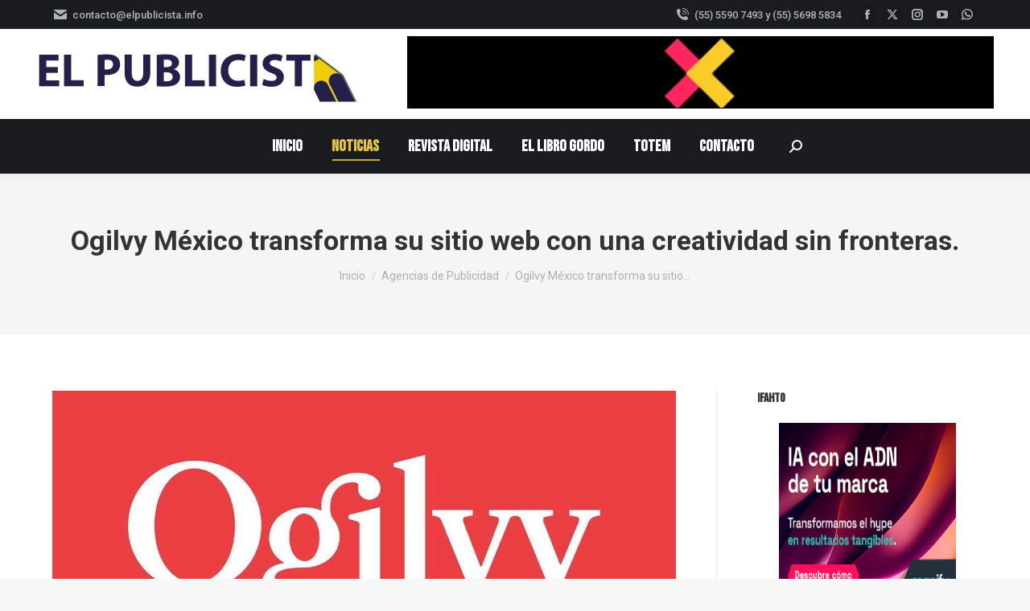

--- FILE ---
content_type: text/html; charset=UTF-8
request_url: https://elpublicista.info/ogilvy-mexico-transforma-su-sitio-web-con-una-creatividad-sin-fronteras/
body_size: 29663
content:
<!DOCTYPE html>
<!--[if !(IE 6) | !(IE 7) | !(IE 8)  ]><!-->
<html lang="es" class="no-js">
<!--<![endif]-->
<head>
	<meta charset="UTF-8" />
		<meta name="viewport" content="width=device-width, initial-scale=1, maximum-scale=1, user-scalable=0">
		<meta name="theme-color" content="#e6c738"/>	<link rel="profile" href="https://gmpg.org/xfn/11" />
	<meta name='robots' content='index, follow, max-image-preview:large, max-snippet:-1, max-video-preview:-1' />

	<!-- This site is optimized with the Yoast SEO plugin v26.8 - https://yoast.com/product/yoast-seo-wordpress/ -->
	<title>Ogilvy México transforma su sitio web con una creatividad sin fronteras. - El Publicista</title>
	<link rel="canonical" href="https://elpublicista.info/ogilvy-mexico-transforma-su-sitio-web-con-una-creatividad-sin-fronteras/" />
	<meta property="og:locale" content="es_ES" />
	<meta property="og:type" content="article" />
	<meta property="og:title" content="Ogilvy México transforma su sitio web con una creatividad sin fronteras. - El Publicista" />
	<meta property="og:description" content="Ogilvy México transforma su sitio web, con una creatividad sin fronteras y siempre comprometidos a impulsar el crecimiento de sus clientes y marcas, el nuevo site muestra sus mejores y últimos trabajos, así como las piezas icónicas que los han llevado a colocarse como la Agencia del Año en México por dos años consecutivos, de&hellip;" />
	<meta property="og:url" content="https://elpublicista.info/ogilvy-mexico-transforma-su-sitio-web-con-una-creatividad-sin-fronteras/" />
	<meta property="og:site_name" content="El Publicista" />
	<meta property="article:publisher" content="https://www.facebook.com/elpublicistamx/" />
	<meta property="article:published_time" content="2023-10-06T19:34:07+00:00" />
	<meta property="article:modified_time" content="2023-11-02T02:47:26+00:00" />
	<meta property="og:image" content="https://elpublicista.info/wp-content/uploads/2023/10/327100387_930967937918876_5989599630629171721_n.jpg" />
	<meta property="og:image:width" content="1365" />
	<meta property="og:image:height" content="643" />
	<meta property="og:image:type" content="image/jpeg" />
	<meta name="author" content="Monica Flores" />
	<meta name="twitter:card" content="summary_large_image" />
	<meta name="twitter:creator" content="@elpublicistamx" />
	<meta name="twitter:site" content="@elpublicistamx" />
	<meta name="twitter:label1" content="Escrito por" />
	<meta name="twitter:data1" content="Monica Flores" />
	<meta name="twitter:label2" content="Tiempo de lectura" />
	<meta name="twitter:data2" content="2 minutos" />
	<script type="application/ld+json" class="yoast-schema-graph">{"@context":"https://schema.org","@graph":[{"@type":"Article","@id":"https://elpublicista.info/ogilvy-mexico-transforma-su-sitio-web-con-una-creatividad-sin-fronteras/#article","isPartOf":{"@id":"https://elpublicista.info/ogilvy-mexico-transforma-su-sitio-web-con-una-creatividad-sin-fronteras/"},"author":{"name":"Monica Flores","@id":"https://elpublicista.info/#/schema/person/d8a505de491b0606c68e4aac1a4fac45"},"headline":"Ogilvy México transforma su sitio web con una creatividad sin fronteras.","datePublished":"2023-10-06T19:34:07+00:00","dateModified":"2023-11-02T02:47:26+00:00","mainEntityOfPage":{"@id":"https://elpublicista.info/ogilvy-mexico-transforma-su-sitio-web-con-una-creatividad-sin-fronteras/"},"wordCount":320,"commentCount":0,"publisher":{"@id":"https://elpublicista.info/#organization"},"image":{"@id":"https://elpublicista.info/ogilvy-mexico-transforma-su-sitio-web-con-una-creatividad-sin-fronteras/#primaryimage"},"thumbnailUrl":"https://elpublicista.info/wp-content/uploads/2023/10/327100387_930967937918876_5989599630629171721_n.jpg","articleSection":["Agencias de Publicidad","Digital","Industria de la Publicidad","Marketing","Tecnología"],"inLanguage":"es","potentialAction":[{"@type":"CommentAction","name":"Comment","target":["https://elpublicista.info/ogilvy-mexico-transforma-su-sitio-web-con-una-creatividad-sin-fronteras/#respond"]}]},{"@type":"WebPage","@id":"https://elpublicista.info/ogilvy-mexico-transforma-su-sitio-web-con-una-creatividad-sin-fronteras/","url":"https://elpublicista.info/ogilvy-mexico-transforma-su-sitio-web-con-una-creatividad-sin-fronteras/","name":"Ogilvy México transforma su sitio web con una creatividad sin fronteras. - El Publicista","isPartOf":{"@id":"https://elpublicista.info/#website"},"primaryImageOfPage":{"@id":"https://elpublicista.info/ogilvy-mexico-transforma-su-sitio-web-con-una-creatividad-sin-fronteras/#primaryimage"},"image":{"@id":"https://elpublicista.info/ogilvy-mexico-transforma-su-sitio-web-con-una-creatividad-sin-fronteras/#primaryimage"},"thumbnailUrl":"https://elpublicista.info/wp-content/uploads/2023/10/327100387_930967937918876_5989599630629171721_n.jpg","datePublished":"2023-10-06T19:34:07+00:00","dateModified":"2023-11-02T02:47:26+00:00","breadcrumb":{"@id":"https://elpublicista.info/ogilvy-mexico-transforma-su-sitio-web-con-una-creatividad-sin-fronteras/#breadcrumb"},"inLanguage":"es","potentialAction":[{"@type":"ReadAction","target":["https://elpublicista.info/ogilvy-mexico-transforma-su-sitio-web-con-una-creatividad-sin-fronteras/"]}]},{"@type":"ImageObject","inLanguage":"es","@id":"https://elpublicista.info/ogilvy-mexico-transforma-su-sitio-web-con-una-creatividad-sin-fronteras/#primaryimage","url":"https://elpublicista.info/wp-content/uploads/2023/10/327100387_930967937918876_5989599630629171721_n.jpg","contentUrl":"https://elpublicista.info/wp-content/uploads/2023/10/327100387_930967937918876_5989599630629171721_n.jpg","width":1365,"height":643},{"@type":"BreadcrumbList","@id":"https://elpublicista.info/ogilvy-mexico-transforma-su-sitio-web-con-una-creatividad-sin-fronteras/#breadcrumb","itemListElement":[{"@type":"ListItem","position":1,"name":"Portada","item":"https://elpublicista.info/"},{"@type":"ListItem","position":2,"name":"Ogilvy México transforma su sitio web con una creatividad sin fronteras."}]},{"@type":"WebSite","@id":"https://elpublicista.info/#website","url":"https://elpublicista.info/","name":"El Publicista","description":"La revista mexicana de la industria de la persuacion","publisher":{"@id":"https://elpublicista.info/#organization"},"potentialAction":[{"@type":"SearchAction","target":{"@type":"EntryPoint","urlTemplate":"https://elpublicista.info/?s={search_term_string}"},"query-input":{"@type":"PropertyValueSpecification","valueRequired":true,"valueName":"search_term_string"}}],"inLanguage":"es"},{"@type":"Organization","@id":"https://elpublicista.info/#organization","name":"El Publicista","url":"https://elpublicista.info/","logo":{"@type":"ImageObject","inLanguage":"es","@id":"https://elpublicista.info/#/schema/logo/image/","url":"https://elpublicista.info/wp-content/uploads/2022/08/Logo-100.jpg","contentUrl":"https://elpublicista.info/wp-content/uploads/2022/08/Logo-100.jpg","width":502,"height":100,"caption":"El Publicista"},"image":{"@id":"https://elpublicista.info/#/schema/logo/image/"},"sameAs":["https://www.facebook.com/elpublicistamx/","https://x.com/elpublicistamx","https://www.instagram.com/elpublicista.mx/","https://youtube.com/channel/UCNtUAJF42tkHiPcmM5_TmaQ"]},{"@type":"Person","@id":"https://elpublicista.info/#/schema/person/d8a505de491b0606c68e4aac1a4fac45","name":"Monica Flores","image":{"@type":"ImageObject","inLanguage":"es","@id":"https://elpublicista.info/#/schema/person/image/","url":"https://secure.gravatar.com/avatar/fed6b9e340dffa0f30e0c60194f36d8a4fbbeb493f1b3b0a5bab4dc38444213c?s=96&d=mm&r=g","contentUrl":"https://secure.gravatar.com/avatar/fed6b9e340dffa0f30e0c60194f36d8a4fbbeb493f1b3b0a5bab4dc38444213c?s=96&d=mm&r=g","caption":"Monica Flores"},"url":"https://elpublicista.info/author/m3rar1/"}]}</script>
	<!-- / Yoast SEO plugin. -->


<link rel='dns-prefetch' href='//www.googletagmanager.com' />
<link rel='dns-prefetch' href='//fonts.googleapis.com' />
<link rel="alternate" type="application/rss+xml" title="El Publicista &raquo; Feed" href="https://elpublicista.info/feed/" />
<link rel="alternate" type="application/rss+xml" title="El Publicista &raquo; Feed de los comentarios" href="https://elpublicista.info/comments/feed/" />
<link rel="alternate" type="application/rss+xml" title="El Publicista &raquo; Comentario Ogilvy México transforma su sitio web con una creatividad sin fronteras. del feed" href="https://elpublicista.info/ogilvy-mexico-transforma-su-sitio-web-con-una-creatividad-sin-fronteras/feed/" />
<link rel="alternate" title="oEmbed (JSON)" type="application/json+oembed" href="https://elpublicista.info/wp-json/oembed/1.0/embed?url=https%3A%2F%2Felpublicista.info%2Fogilvy-mexico-transforma-su-sitio-web-con-una-creatividad-sin-fronteras%2F" />
<link rel="alternate" title="oEmbed (XML)" type="text/xml+oembed" href="https://elpublicista.info/wp-json/oembed/1.0/embed?url=https%3A%2F%2Felpublicista.info%2Fogilvy-mexico-transforma-su-sitio-web-con-una-creatividad-sin-fronteras%2F&#038;format=xml" />
		<style>
			.lazyload,
			.lazyloading {
				max-width: 100%;
			}
		</style>
		<style id='wp-img-auto-sizes-contain-inline-css'>
img:is([sizes=auto i],[sizes^="auto," i]){contain-intrinsic-size:3000px 1500px}
/*# sourceURL=wp-img-auto-sizes-contain-inline-css */
</style>
<link rel='stylesheet' id='formidable-css' href='https://elpublicista.info/wp-content/plugins/formidable/css/formidableforms.css?ver=426128' media='all' />
<link rel='stylesheet' id='wp-block-library-css' href='https://elpublicista.info/wp-includes/css/dist/block-library/style.min.css?ver=6.9' media='all' />
<style id='global-styles-inline-css'>
:root{--wp--preset--aspect-ratio--square: 1;--wp--preset--aspect-ratio--4-3: 4/3;--wp--preset--aspect-ratio--3-4: 3/4;--wp--preset--aspect-ratio--3-2: 3/2;--wp--preset--aspect-ratio--2-3: 2/3;--wp--preset--aspect-ratio--16-9: 16/9;--wp--preset--aspect-ratio--9-16: 9/16;--wp--preset--color--black: #000000;--wp--preset--color--cyan-bluish-gray: #abb8c3;--wp--preset--color--white: #FFF;--wp--preset--color--pale-pink: #f78da7;--wp--preset--color--vivid-red: #cf2e2e;--wp--preset--color--luminous-vivid-orange: #ff6900;--wp--preset--color--luminous-vivid-amber: #fcb900;--wp--preset--color--light-green-cyan: #7bdcb5;--wp--preset--color--vivid-green-cyan: #00d084;--wp--preset--color--pale-cyan-blue: #8ed1fc;--wp--preset--color--vivid-cyan-blue: #0693e3;--wp--preset--color--vivid-purple: #9b51e0;--wp--preset--color--accent: #e6c738;--wp--preset--color--dark-gray: #111;--wp--preset--color--light-gray: #767676;--wp--preset--gradient--vivid-cyan-blue-to-vivid-purple: linear-gradient(135deg,rgb(6,147,227) 0%,rgb(155,81,224) 100%);--wp--preset--gradient--light-green-cyan-to-vivid-green-cyan: linear-gradient(135deg,rgb(122,220,180) 0%,rgb(0,208,130) 100%);--wp--preset--gradient--luminous-vivid-amber-to-luminous-vivid-orange: linear-gradient(135deg,rgb(252,185,0) 0%,rgb(255,105,0) 100%);--wp--preset--gradient--luminous-vivid-orange-to-vivid-red: linear-gradient(135deg,rgb(255,105,0) 0%,rgb(207,46,46) 100%);--wp--preset--gradient--very-light-gray-to-cyan-bluish-gray: linear-gradient(135deg,rgb(238,238,238) 0%,rgb(169,184,195) 100%);--wp--preset--gradient--cool-to-warm-spectrum: linear-gradient(135deg,rgb(74,234,220) 0%,rgb(151,120,209) 20%,rgb(207,42,186) 40%,rgb(238,44,130) 60%,rgb(251,105,98) 80%,rgb(254,248,76) 100%);--wp--preset--gradient--blush-light-purple: linear-gradient(135deg,rgb(255,206,236) 0%,rgb(152,150,240) 100%);--wp--preset--gradient--blush-bordeaux: linear-gradient(135deg,rgb(254,205,165) 0%,rgb(254,45,45) 50%,rgb(107,0,62) 100%);--wp--preset--gradient--luminous-dusk: linear-gradient(135deg,rgb(255,203,112) 0%,rgb(199,81,192) 50%,rgb(65,88,208) 100%);--wp--preset--gradient--pale-ocean: linear-gradient(135deg,rgb(255,245,203) 0%,rgb(182,227,212) 50%,rgb(51,167,181) 100%);--wp--preset--gradient--electric-grass: linear-gradient(135deg,rgb(202,248,128) 0%,rgb(113,206,126) 100%);--wp--preset--gradient--midnight: linear-gradient(135deg,rgb(2,3,129) 0%,rgb(40,116,252) 100%);--wp--preset--font-size--small: 13px;--wp--preset--font-size--medium: 20px;--wp--preset--font-size--large: 36px;--wp--preset--font-size--x-large: 42px;--wp--preset--spacing--20: 0.44rem;--wp--preset--spacing--30: 0.67rem;--wp--preset--spacing--40: 1rem;--wp--preset--spacing--50: 1.5rem;--wp--preset--spacing--60: 2.25rem;--wp--preset--spacing--70: 3.38rem;--wp--preset--spacing--80: 5.06rem;--wp--preset--shadow--natural: 6px 6px 9px rgba(0, 0, 0, 0.2);--wp--preset--shadow--deep: 12px 12px 50px rgba(0, 0, 0, 0.4);--wp--preset--shadow--sharp: 6px 6px 0px rgba(0, 0, 0, 0.2);--wp--preset--shadow--outlined: 6px 6px 0px -3px rgb(255, 255, 255), 6px 6px rgb(0, 0, 0);--wp--preset--shadow--crisp: 6px 6px 0px rgb(0, 0, 0);}:where(.is-layout-flex){gap: 0.5em;}:where(.is-layout-grid){gap: 0.5em;}body .is-layout-flex{display: flex;}.is-layout-flex{flex-wrap: wrap;align-items: center;}.is-layout-flex > :is(*, div){margin: 0;}body .is-layout-grid{display: grid;}.is-layout-grid > :is(*, div){margin: 0;}:where(.wp-block-columns.is-layout-flex){gap: 2em;}:where(.wp-block-columns.is-layout-grid){gap: 2em;}:where(.wp-block-post-template.is-layout-flex){gap: 1.25em;}:where(.wp-block-post-template.is-layout-grid){gap: 1.25em;}.has-black-color{color: var(--wp--preset--color--black) !important;}.has-cyan-bluish-gray-color{color: var(--wp--preset--color--cyan-bluish-gray) !important;}.has-white-color{color: var(--wp--preset--color--white) !important;}.has-pale-pink-color{color: var(--wp--preset--color--pale-pink) !important;}.has-vivid-red-color{color: var(--wp--preset--color--vivid-red) !important;}.has-luminous-vivid-orange-color{color: var(--wp--preset--color--luminous-vivid-orange) !important;}.has-luminous-vivid-amber-color{color: var(--wp--preset--color--luminous-vivid-amber) !important;}.has-light-green-cyan-color{color: var(--wp--preset--color--light-green-cyan) !important;}.has-vivid-green-cyan-color{color: var(--wp--preset--color--vivid-green-cyan) !important;}.has-pale-cyan-blue-color{color: var(--wp--preset--color--pale-cyan-blue) !important;}.has-vivid-cyan-blue-color{color: var(--wp--preset--color--vivid-cyan-blue) !important;}.has-vivid-purple-color{color: var(--wp--preset--color--vivid-purple) !important;}.has-black-background-color{background-color: var(--wp--preset--color--black) !important;}.has-cyan-bluish-gray-background-color{background-color: var(--wp--preset--color--cyan-bluish-gray) !important;}.has-white-background-color{background-color: var(--wp--preset--color--white) !important;}.has-pale-pink-background-color{background-color: var(--wp--preset--color--pale-pink) !important;}.has-vivid-red-background-color{background-color: var(--wp--preset--color--vivid-red) !important;}.has-luminous-vivid-orange-background-color{background-color: var(--wp--preset--color--luminous-vivid-orange) !important;}.has-luminous-vivid-amber-background-color{background-color: var(--wp--preset--color--luminous-vivid-amber) !important;}.has-light-green-cyan-background-color{background-color: var(--wp--preset--color--light-green-cyan) !important;}.has-vivid-green-cyan-background-color{background-color: var(--wp--preset--color--vivid-green-cyan) !important;}.has-pale-cyan-blue-background-color{background-color: var(--wp--preset--color--pale-cyan-blue) !important;}.has-vivid-cyan-blue-background-color{background-color: var(--wp--preset--color--vivid-cyan-blue) !important;}.has-vivid-purple-background-color{background-color: var(--wp--preset--color--vivid-purple) !important;}.has-black-border-color{border-color: var(--wp--preset--color--black) !important;}.has-cyan-bluish-gray-border-color{border-color: var(--wp--preset--color--cyan-bluish-gray) !important;}.has-white-border-color{border-color: var(--wp--preset--color--white) !important;}.has-pale-pink-border-color{border-color: var(--wp--preset--color--pale-pink) !important;}.has-vivid-red-border-color{border-color: var(--wp--preset--color--vivid-red) !important;}.has-luminous-vivid-orange-border-color{border-color: var(--wp--preset--color--luminous-vivid-orange) !important;}.has-luminous-vivid-amber-border-color{border-color: var(--wp--preset--color--luminous-vivid-amber) !important;}.has-light-green-cyan-border-color{border-color: var(--wp--preset--color--light-green-cyan) !important;}.has-vivid-green-cyan-border-color{border-color: var(--wp--preset--color--vivid-green-cyan) !important;}.has-pale-cyan-blue-border-color{border-color: var(--wp--preset--color--pale-cyan-blue) !important;}.has-vivid-cyan-blue-border-color{border-color: var(--wp--preset--color--vivid-cyan-blue) !important;}.has-vivid-purple-border-color{border-color: var(--wp--preset--color--vivid-purple) !important;}.has-vivid-cyan-blue-to-vivid-purple-gradient-background{background: var(--wp--preset--gradient--vivid-cyan-blue-to-vivid-purple) !important;}.has-light-green-cyan-to-vivid-green-cyan-gradient-background{background: var(--wp--preset--gradient--light-green-cyan-to-vivid-green-cyan) !important;}.has-luminous-vivid-amber-to-luminous-vivid-orange-gradient-background{background: var(--wp--preset--gradient--luminous-vivid-amber-to-luminous-vivid-orange) !important;}.has-luminous-vivid-orange-to-vivid-red-gradient-background{background: var(--wp--preset--gradient--luminous-vivid-orange-to-vivid-red) !important;}.has-very-light-gray-to-cyan-bluish-gray-gradient-background{background: var(--wp--preset--gradient--very-light-gray-to-cyan-bluish-gray) !important;}.has-cool-to-warm-spectrum-gradient-background{background: var(--wp--preset--gradient--cool-to-warm-spectrum) !important;}.has-blush-light-purple-gradient-background{background: var(--wp--preset--gradient--blush-light-purple) !important;}.has-blush-bordeaux-gradient-background{background: var(--wp--preset--gradient--blush-bordeaux) !important;}.has-luminous-dusk-gradient-background{background: var(--wp--preset--gradient--luminous-dusk) !important;}.has-pale-ocean-gradient-background{background: var(--wp--preset--gradient--pale-ocean) !important;}.has-electric-grass-gradient-background{background: var(--wp--preset--gradient--electric-grass) !important;}.has-midnight-gradient-background{background: var(--wp--preset--gradient--midnight) !important;}.has-small-font-size{font-size: var(--wp--preset--font-size--small) !important;}.has-medium-font-size{font-size: var(--wp--preset--font-size--medium) !important;}.has-large-font-size{font-size: var(--wp--preset--font-size--large) !important;}.has-x-large-font-size{font-size: var(--wp--preset--font-size--x-large) !important;}
/*# sourceURL=global-styles-inline-css */
</style>

<style id='classic-theme-styles-inline-css'>
/*! This file is auto-generated */
.wp-block-button__link{color:#fff;background-color:#32373c;border-radius:9999px;box-shadow:none;text-decoration:none;padding:calc(.667em + 2px) calc(1.333em + 2px);font-size:1.125em}.wp-block-file__button{background:#32373c;color:#fff;text-decoration:none}
/*# sourceURL=/wp-includes/css/classic-themes.min.css */
</style>
<link rel='stylesheet' id='wp-job-manager-job-listings-css' href='https://elpublicista.info/wp-content/plugins/wp-job-manager/assets/dist/css/job-listings.css?ver=598383a28ac5f9f156e4' media='all' />
<link rel='stylesheet' id='audioigniter-css' href='https://elpublicista.info/wp-content/plugins/audioigniter/player/build/style.css?ver=2.0.2' media='all' />
<link rel='stylesheet' id='the7-font-css' href='https://elpublicista.info/wp-content/themes/dt-the7/fonts/icomoon-the7-font/icomoon-the7-font.min.css?ver=12.1.1' media='all' />
<link rel='stylesheet' id='the7-awesome-fonts-css' href='https://elpublicista.info/wp-content/themes/dt-the7/fonts/FontAwesome/css/all.min.css?ver=12.1.1' media='all' />
<link rel='stylesheet' id='the7-icomoon-numbers-32x32-css' href='https://elpublicista.info/wp-content/uploads/smile_fonts/icomoon-numbers-32x32/icomoon-numbers-32x32.css?ver=6.9' media='all' />
<link rel='stylesheet' id='dt-web-fonts-css' href='https://fonts.googleapis.com/css?family=Roboto:400,500,600,700%7CBebas+Neue:400,600,700' media='all' />
<link rel='stylesheet' id='dt-main-css' href='https://elpublicista.info/wp-content/themes/dt-the7/css/main.min.css?ver=12.1.1' media='all' />
<link rel='stylesheet' id='the7-custom-scrollbar-css' href='https://elpublicista.info/wp-content/themes/dt-the7/lib/custom-scrollbar/custom-scrollbar.min.css?ver=12.1.1' media='all' />
<link rel='stylesheet' id='the7-wpbakery-css' href='https://elpublicista.info/wp-content/themes/dt-the7/css/wpbakery.min.css?ver=12.1.1' media='all' />
<link rel='stylesheet' id='the7-core-css' href='https://elpublicista.info/wp-content/plugins/dt-the7-core/assets/css/post-type.min.css?ver=2.7.10' media='all' />
<link rel='stylesheet' id='the7-css-vars-css' href='https://elpublicista.info/wp-content/uploads/the7-css/css-vars.css?ver=5293e34370b3' media='all' />
<link rel='stylesheet' id='dt-custom-css' href='https://elpublicista.info/wp-content/uploads/the7-css/custom.css?ver=5293e34370b3' media='all' />
<link rel='stylesheet' id='dt-media-css' href='https://elpublicista.info/wp-content/uploads/the7-css/media.css?ver=5293e34370b3' media='all' />
<link rel='stylesheet' id='the7-mega-menu-css' href='https://elpublicista.info/wp-content/uploads/the7-css/mega-menu.css?ver=5293e34370b3' media='all' />
<link rel='stylesheet' id='the7-elements-css' href='https://elpublicista.info/wp-content/uploads/the7-css/post-type-dynamic.css?ver=5293e34370b3' media='all' />
<link rel='stylesheet' id='style-css' href='https://elpublicista.info/wp-content/themes/dt-the7/style.css?ver=12.1.1' media='all' />
<script src="https://elpublicista.info/wp-includes/js/jquery/jquery.min.js?ver=3.7.1" id="jquery-core-js"></script>
<script src="https://elpublicista.info/wp-includes/js/jquery/jquery-migrate.min.js?ver=3.4.1" id="jquery-migrate-js"></script>
<script id="real3d-flipbook-global-js-extra">
var flipbookOptions_global = {"pages":[],"pdfUrl":"","printPdfUrl":"","tableOfContent":[],"id":"","bookId":"","date":"","lightboxThumbnailUrl":"","mode":"normal","viewMode":"webgl","pageTextureSize":"2048","pageTextureSizeSmall":"1500","pageTextureSizeMobile":"","pageTextureSizeMobileSmall":"1024","minPixelRatio":"1","pdfTextLayer":"true","zoomMin":"0.9","zoomStep":"2","zoomSize":"","zoomReset":"false","doubleClickZoom":"true","pageDrag":"true","singlePageMode":"false","pageFlipDuration":"1","sound":"true","startPage":"1","pageNumberOffset":"0","deeplinking":{"enabled":"false","prefix":""},"responsiveView":"true","responsiveViewTreshold":"768","responsiveViewRatio":"1","cover":"true","backCover":"true","scaleCover":"false","pageCaptions":"false","height":"400","responsiveHeight":"true","containerRatio":"","thumbnailsOnStart":"false","contentOnStart":"false","searchOnStart":"","searchResultsThumbs":"false","tableOfContentCloseOnClick":"true","thumbsCloseOnClick":"true","autoplayOnStart":"false","autoplayInterval":"3000","autoplayLoop":"true","autoplayStartPage":"1","rightToLeft":"false","pageWidth":"","pageHeight":"","thumbSize":"130","logoImg":"","logoUrl":"","logoUrlTarget":"","logoCSS":"position:absolute;left:0;top:0;","menuSelector":"","zIndex":"auto","preloaderText":"","googleAnalyticsTrackingCode":"","pdfBrowserViewerIfIE":"false","modeMobile":"","viewModeMobile":"","aspectMobile":"","aspectRatioMobile":"0.71","singlePageModeIfMobile":"false","logoHideOnMobile":"false","mobile":{"thumbnailsOnStart":"false","contentOnStart":"false","pagesInMemory":"6","bitmapResizeHeight":"","bitmapResizeQuality":"","currentPage":{"enabled":"false"},"pdfUrl":""},"lightboxCssClass":"","lightboxLink":"","lightboxLinkNewWindow":"true","lightboxBackground":"rgb(81, 85, 88)","lightboxBackgroundPattern":"","lightboxBackgroundImage":"","lightboxContainerCSS":"display:inline-block;padding:10px;","lightboxThumbnailHeight":"300","lightboxThumbnailUrlCSS":"display:block;","lightboxThumbnailInfo":"false","lightboxThumbnailInfoText":"","lightboxThumbnailInfoCSS":"top: 0;  width: 100%; height: 100%; font-size: 16px; color: #000; background: rgba(255,255,255,.8); ","showTitle":"false","showDate":"false","hideThumbnail":"false","lightboxText":"","lightboxTextCSS":"display:block;","lightboxTextPosition":"top","lightBoxOpened":"false","lightBoxFullscreen":"false","lightboxStartPage":"","lightboxMarginV":"0","lightboxMarginH":"0","lights":"true","lightPositionX":"0","lightPositionY":"150","lightPositionZ":"1400","lightIntensity":"0.6","shadows":"true","shadowMapSize":"2048","shadowOpacity":"0.2","shadowDistance":"15","pageHardness":"2","coverHardness":"2","pageRoughness":"1","pageMetalness":"0","pageSegmentsW":"6","pageSegmentsH":"1","pagesInMemory":"20","bitmapResizeHeight":"","bitmapResizeQuality":"","pageMiddleShadowSize":"2","pageMiddleShadowColorL":"#999999","pageMiddleShadowColorR":"#777777","antialias":"false","pan":"0","tilt":"0","rotateCameraOnMouseDrag":"true","panMax":"20","panMin":"-20","tiltMax":"0","tiltMin":"0","currentPage":{"enabled":"true","title":"Current page","hAlign":"left","vAlign":"top"},"btnAutoplay":{"enabled":"true","title":"Autoplay"},"btnNext":{"enabled":"true","title":"Next Page"},"btnLast":{"enabled":"false","title":"Last Page"},"btnPrev":{"enabled":"true","title":"Previous Page"},"btnFirst":{"enabled":"false","title":"First Page"},"btnZoomIn":{"enabled":"true","title":"Zoom in"},"btnZoomOut":{"enabled":"true","title":"Zoom out"},"btnToc":{"enabled":"true","title":"Table of Contents"},"btnThumbs":{"enabled":"true","title":"Pages"},"btnShare":{"enabled":"true","title":"Share"},"btnNotes":{"enabled":"false","title":"Notes"},"btnDownloadPages":{"enabled":"false","url":"","title":"Download pages"},"btnDownloadPdf":{"enabled":"true","url":"","title":"Download PDF","forceDownload":"true","openInNewWindow":"true"},"btnSound":{"enabled":"true","title":"Sound"},"btnExpand":{"enabled":"true","title":"Toggle fullscreen"},"btnSingle":{"enabled":"true","title":"Toggle single page"},"btnSearch":{"enabled":"false","title":"Search"},"search":{"enabled":"false","title":"Search"},"btnBookmark":{"enabled":"false","title":"Bookmark"},"btnPrint":{"enabled":"true","title":"Print"},"btnTools":{"enabled":"true","title":"Tools"},"btnClose":{"enabled":"true","title":"Close"},"whatsapp":{"enabled":"true"},"twitter":{"enabled":"true"},"facebook":{"enabled":"true"},"pinterest":{"enabled":"true"},"email":{"enabled":"true"},"linkedin":{"enabled":"true"},"digg":{"enabled":"false"},"reddit":{"enabled":"false"},"shareUrl":"","shareTitle":"","shareImage":"","layout":"1","icons":"FontAwesome","skin":"light","useFontAwesome5":"true","sideNavigationButtons":"true","menuNavigationButtons":"false","backgroundColor":"rgb(81, 85, 88)","backgroundPattern":"","backgroundImage":"","backgroundTransparent":"false","menuBackground":"","menuShadow":"","menuMargin":"0","menuPadding":"0","menuOverBook":"false","menuFloating":"false","menuTransparent":"false","menu2Background":"","menu2Shadow":"","menu2Margin":"0","menu2Padding":"0","menu2OverBook":"true","menu2Floating":"false","menu2Transparent":"true","skinColor":"","skinBackground":"","hideMenu":"false","menuAlignHorizontal":"center","btnColor":"","btnColorHover":"","btnBackground":"none","btnRadius":"0","btnMargin":"0","btnSize":"18","btnPaddingV":"10","btnPaddingH":"10","btnShadow":"","btnTextShadow":"","btnBorder":"","arrowColor":"#fff","arrowColorHover":"#fff","arrowBackground":"rgba(0,0,0,0)","arrowBackgroundHover":"rgba(0, 0, 0, .15)","arrowRadius":"4","arrowMargin":"4","arrowSize":"40","arrowPadding":"10","arrowTextShadow":"0px 0px 1px rgba(0, 0, 0, 1)","arrowBorder":"","closeBtnColorHover":"#FFF","closeBtnBackground":"rgba(0,0,0,.4)","closeBtnRadius":"0","closeBtnMargin":"0","closeBtnSize":"20","closeBtnPadding":"5","closeBtnTextShadow":"","closeBtnBorder":"","floatingBtnColor":"","floatingBtnColorHover":"","floatingBtnBackground":"","floatingBtnBackgroundHover":"","floatingBtnRadius":"","floatingBtnMargin":"","floatingBtnSize":"","floatingBtnPadding":"","floatingBtnShadow":"","floatingBtnTextShadow":"","floatingBtnBorder":"","currentPageMarginV":"5","currentPageMarginH":"5","arrowsAlwaysEnabledForNavigation":"true","arrowsDisabledNotFullscreen":"true","touchSwipeEnabled":"true","fitToWidth":"false","rightClickEnabled":"true","linkColor":"rgba(0, 0, 0, 0)","linkColorHover":"rgba(255, 255, 0, 1)","linkOpacity":"0.4","linkTarget":"_blank","pdfAutoLinks":"false","disableRange":"false","strings":{"print":"Print","printLeftPage":"Print left page","printRightPage":"Print right page","printCurrentPage":"Print current page","printAllPages":"Print all pages","download":"Download","downloadLeftPage":"Download left page","downloadRightPage":"Download right page","downloadCurrentPage":"Download current page","downloadAllPages":"Download all pages","bookmarks":"Bookmarks","bookmarkLeftPage":"Bookmark left page","bookmarkRightPage":"Bookmark right page","bookmarkCurrentPage":"Bookmark current page","search":"Search","findInDocument":"Find in document","pagesFoundContaining":"pages found containing","noMatches":"No matches","matchesFound":"matches found","page":"Page","matches":"matches","thumbnails":"Thumbnails","tableOfContent":"Table of Contents","share":"Share","pressEscToClose":"Press ESC to close","password":"Password","addNote":"Add note","typeInYourNote":"Type in your note..."},"access":"free","backgroundMusic":"","cornerCurl":"false","pdfTools":{"pageHeight":1500,"thumbHeight":200,"quality":0.8,"textLayer":"true","autoConvert":"true"},"slug":"","convertPDFLinks":"true","convertPDFLinksWithClass":"","convertPDFLinksWithoutClass":"","overridePDFEmbedder":"true","overrideDflip":"true","overrideWonderPDFEmbed":"true","override3DFlipBook":"true","overridePDFjsViewer":"true","resumeReading":"false","previewPages":"","previewMode":"","lightboxCloseOnClick":"false","btnSelect":{"enabled":"true","title":"Select tool"},"sideBtnColor":"#fff","sideBtnColorHover":"#fff","sideBtnBackground":"rgba(0,0,0,.3)","sideBtnBackgroundHover":"","sideBtnRadius":"0","sideBtnMargin":"0","sideBtnSize":"25","sideBtnPaddingV":"10","sideBtnPaddingH":"10","sideBtnShadow":"","sideBtnTextShadow":"","sideBtnBorder":""};
//# sourceURL=real3d-flipbook-global-js-extra
</script>
<script id="3d-flip-book-client-locale-loader-js-extra">
var FB3D_CLIENT_LOCALE = {"ajaxurl":"https://elpublicista.info/wp-admin/admin-ajax.php","dictionary":{"Table of contents":"Table of contents","Close":"Close","Bookmarks":"Bookmarks","Thumbnails":"Thumbnails","Search":"Search","Share":"Share","Facebook":"Facebook","Twitter":"Twitter","Email":"Email","Play":"Play","Previous page":"Previous page","Next page":"Next page","Zoom in":"Zoom in","Zoom out":"Zoom out","Fit view":"Fit view","Auto play":"Auto play","Full screen":"Full screen","More":"More","Smart pan":"Smart pan","Single page":"Single page","Sounds":"Sounds","Stats":"Stats","Print":"Print","Download":"Download","Goto first page":"Goto first page","Goto last page":"Goto last page"},"images":"https://elpublicista.info/wp-content/plugins/interactive-3d-flipbook-powered-physics-engine/assets/images/","jsData":{"urls":[],"posts":{"ids_mis":[],"ids":[]},"pages":[],"firstPages":[],"bookCtrlProps":[],"bookTemplates":[]},"key":"3d-flip-book","pdfJS":{"pdfJsLib":"https://elpublicista.info/wp-content/plugins/interactive-3d-flipbook-powered-physics-engine/assets/js/pdf.min.js?ver=4.3.136","pdfJsWorker":"https://elpublicista.info/wp-content/plugins/interactive-3d-flipbook-powered-physics-engine/assets/js/pdf.worker.js?ver=4.3.136","stablePdfJsLib":"https://elpublicista.info/wp-content/plugins/interactive-3d-flipbook-powered-physics-engine/assets/js/stable/pdf.min.js?ver=2.5.207","stablePdfJsWorker":"https://elpublicista.info/wp-content/plugins/interactive-3d-flipbook-powered-physics-engine/assets/js/stable/pdf.worker.js?ver=2.5.207","pdfJsCMapUrl":"https://elpublicista.info/wp-content/plugins/interactive-3d-flipbook-powered-physics-engine/assets/cmaps/"},"cacheurl":"https://elpublicista.info/wp-content/uploads/3d-flip-book/cache/","pluginsurl":"https://elpublicista.info/wp-content/plugins/","pluginurl":"https://elpublicista.info/wp-content/plugins/interactive-3d-flipbook-powered-physics-engine/","thumbnailSize":{"width":"150","height":"150"},"version":"1.16.17"};
//# sourceURL=3d-flip-book-client-locale-loader-js-extra
</script>
<script src="https://elpublicista.info/wp-content/plugins/interactive-3d-flipbook-powered-physics-engine/assets/js/client-locale-loader.js?ver=1.16.17" id="3d-flip-book-client-locale-loader-js" async data-wp-strategy="async"></script>
<script id="dt-above-fold-js-extra">
var dtLocal = {"themeUrl":"https://elpublicista.info/wp-content/themes/dt-the7","passText":"Para ver esta publicaci\u00f3n protegida, introduce la contrase\u00f1a debajo:","moreButtonText":{"loading":"Cargando...","loadMore":"Cargar m\u00e1s"},"postID":"75286","ajaxurl":"https://elpublicista.info/wp-admin/admin-ajax.php","REST":{"baseUrl":"https://elpublicista.info/wp-json/the7/v1","endpoints":{"sendMail":"/send-mail"}},"contactMessages":{"required":"One or more fields have an error. Please check and try again.","terms":"Please accept the privacy policy.","fillTheCaptchaError":"Please, fill the captcha."},"captchaSiteKey":"","ajaxNonce":"4917788ae6","pageData":"","themeSettings":{"smoothScroll":"off","lazyLoading":false,"desktopHeader":{"height":180},"ToggleCaptionEnabled":"disabled","ToggleCaption":"Navigation","floatingHeader":{"showAfter":94,"showMenu":true,"height":60,"logo":{"showLogo":true,"html":"","url":"https://elpublicista.info/"}},"topLine":{"floatingTopLine":{"logo":{"showLogo":false,"html":""}}},"mobileHeader":{"firstSwitchPoint":992,"secondSwitchPoint":600,"firstSwitchPointHeight":60,"secondSwitchPointHeight":60,"mobileToggleCaptionEnabled":"disabled","mobileToggleCaption":"Menu"},"stickyMobileHeaderFirstSwitch":{"logo":{"html":"\u003Cimg class=\" preload-me\" src=\"https://elpublicista.info/wp-content/uploads/2022/08/Logo-80.jpg\" srcset=\"https://elpublicista.info/wp-content/uploads/2022/08/Logo-80.jpg 402w\" width=\"402\" height=\"80\"   sizes=\"402px\" alt=\"El Publicista\" /\u003E"}},"stickyMobileHeaderSecondSwitch":{"logo":{"html":"\u003Cimg class=\" preload-me\" src=\"https://elpublicista.info/wp-content/uploads/2022/08/Logo-80.jpg\" srcset=\"https://elpublicista.info/wp-content/uploads/2022/08/Logo-80.jpg 402w\" width=\"402\" height=\"80\"   sizes=\"402px\" alt=\"El Publicista\" /\u003E"}},"sidebar":{"switchPoint":990},"boxedWidth":"1280px"},"VCMobileScreenWidth":"778"};
var dtShare = {"shareButtonText":{"facebook":"Compartir en Facebook","twitter":"Share on X","pinterest":"Tweet","linkedin":"Compartir en Linkedin","whatsapp":"Compartir en Whatsapp"},"overlayOpacity":"85"};
//# sourceURL=dt-above-fold-js-extra
</script>
<script src="https://elpublicista.info/wp-content/themes/dt-the7/js/above-the-fold.min.js?ver=12.1.1" id="dt-above-fold-js"></script>

<!-- Fragmento de código de la etiqueta de Google (gtag.js) añadida por Site Kit -->

<!-- Fragmento de código de Google Analytics añadido por Site Kit -->
<script src="https://www.googletagmanager.com/gtag/js?id=GT-PZQSZL4G" id="google_gtagjs-js" async></script>
<script id="google_gtagjs-js-after">
window.dataLayer = window.dataLayer || [];function gtag(){dataLayer.push(arguments);}
gtag("set","linker",{"domains":["elpublicista.info"]});
gtag("js", new Date());
gtag("set", "developer_id.dZTNiMT", true);
gtag("config", "GT-PZQSZL4G");
 window._googlesitekit = window._googlesitekit || {}; window._googlesitekit.throttledEvents = []; window._googlesitekit.gtagEvent = (name, data) => { var key = JSON.stringify( { name, data } ); if ( !! window._googlesitekit.throttledEvents[ key ] ) { return; } window._googlesitekit.throttledEvents[ key ] = true; setTimeout( () => { delete window._googlesitekit.throttledEvents[ key ]; }, 5 ); gtag( "event", name, { ...data, event_source: "site-kit" } ); }; 
//# sourceURL=google_gtagjs-js-after
</script>

<!-- Finalizar fragmento de código de la etiqueta de Google (gtags.js) añadida por Site Kit -->
<script></script><link rel="https://api.w.org/" href="https://elpublicista.info/wp-json/" /><link rel="alternate" title="JSON" type="application/json" href="https://elpublicista.info/wp-json/wp/v2/posts/75286" /><link rel="EditURI" type="application/rsd+xml" title="RSD" href="https://elpublicista.info/xmlrpc.php?rsd" />
<meta name="generator" content="WordPress 6.9" />
<link rel='shortlink' href='https://elpublicista.info/?p=75286' />
<meta name="generator" content="Site Kit by Google 1.154.0" /><!-- Google Tag Manager -->
<script>(function(w,d,s,l,i){w[l]=w[l]||[];w[l].push({'gtm.start':
new Date().getTime(),event:'gtm.js'});var f=d.getElementsByTagName(s)[0],
j=d.createElement(s),dl=l!='dataLayer'?'&l='+l:'';j.async=true;j.src=
'https://www.googletagmanager.com/gtm.js?id='+i+dl;f.parentNode.insertBefore(j,f);
})(window,document,'script','dataLayer','GTM-NKKZ5J9');</script>
<!-- End Google Tag Manager -->		<script type="text/javascript">
				(function(c,l,a,r,i,t,y){
					c[a]=c[a]||function(){(c[a].q=c[a].q||[]).push(arguments)};t=l.createElement(r);t.async=1;
					t.src="https://www.clarity.ms/tag/"+i+"?ref=wordpress";y=l.getElementsByTagName(r)[0];y.parentNode.insertBefore(t,y);
				})(window, document, "clarity", "script", "kj8dj18h9b");
		</script>
		<script>document.documentElement.className += " js";</script>
		<script>
			document.documentElement.className = document.documentElement.className.replace('no-js', 'js');
		</script>
				<style>
			.no-js img.lazyload {
				display: none;
			}

			figure.wp-block-image img.lazyloading {
				min-width: 150px;
			}

			.lazyload,
			.lazyloading {
				--smush-placeholder-width: 100px;
				--smush-placeholder-aspect-ratio: 1/1;
				width: var(--smush-image-width, var(--smush-placeholder-width)) !important;
				aspect-ratio: var(--smush-image-aspect-ratio, var(--smush-placeholder-aspect-ratio)) !important;
			}

						.lazyload, .lazyloading {
				opacity: 0;
			}

			.lazyloaded {
				opacity: 1;
				transition: opacity 400ms;
				transition-delay: 0ms;
			}

					</style>
		<style>.recentcomments a{display:inline !important;padding:0 !important;margin:0 !important;}</style><meta name="generator" content="Powered by WPBakery Page Builder - drag and drop page builder for WordPress."/>
<meta name="generator" content="Powered by Slider Revolution 6.7.28 - responsive, Mobile-Friendly Slider Plugin for WordPress with comfortable drag and drop interface." />
<link rel="icon" href="https://elpublicista.info/wp-content/uploads/2023/03/fav16.png" type="image/png" sizes="16x16"/><script>function setREVStartSize(e){
			//window.requestAnimationFrame(function() {
				window.RSIW = window.RSIW===undefined ? window.innerWidth : window.RSIW;
				window.RSIH = window.RSIH===undefined ? window.innerHeight : window.RSIH;
				try {
					var pw = document.getElementById(e.c).parentNode.offsetWidth,
						newh;
					pw = pw===0 || isNaN(pw) || (e.l=="fullwidth" || e.layout=="fullwidth") ? window.RSIW : pw;
					e.tabw = e.tabw===undefined ? 0 : parseInt(e.tabw);
					e.thumbw = e.thumbw===undefined ? 0 : parseInt(e.thumbw);
					e.tabh = e.tabh===undefined ? 0 : parseInt(e.tabh);
					e.thumbh = e.thumbh===undefined ? 0 : parseInt(e.thumbh);
					e.tabhide = e.tabhide===undefined ? 0 : parseInt(e.tabhide);
					e.thumbhide = e.thumbhide===undefined ? 0 : parseInt(e.thumbhide);
					e.mh = e.mh===undefined || e.mh=="" || e.mh==="auto" ? 0 : parseInt(e.mh,0);
					if(e.layout==="fullscreen" || e.l==="fullscreen")
						newh = Math.max(e.mh,window.RSIH);
					else{
						e.gw = Array.isArray(e.gw) ? e.gw : [e.gw];
						for (var i in e.rl) if (e.gw[i]===undefined || e.gw[i]===0) e.gw[i] = e.gw[i-1];
						e.gh = e.el===undefined || e.el==="" || (Array.isArray(e.el) && e.el.length==0)? e.gh : e.el;
						e.gh = Array.isArray(e.gh) ? e.gh : [e.gh];
						for (var i in e.rl) if (e.gh[i]===undefined || e.gh[i]===0) e.gh[i] = e.gh[i-1];
											
						var nl = new Array(e.rl.length),
							ix = 0,
							sl;
						e.tabw = e.tabhide>=pw ? 0 : e.tabw;
						e.thumbw = e.thumbhide>=pw ? 0 : e.thumbw;
						e.tabh = e.tabhide>=pw ? 0 : e.tabh;
						e.thumbh = e.thumbhide>=pw ? 0 : e.thumbh;
						for (var i in e.rl) nl[i] = e.rl[i]<window.RSIW ? 0 : e.rl[i];
						sl = nl[0];
						for (var i in nl) if (sl>nl[i] && nl[i]>0) { sl = nl[i]; ix=i;}
						var m = pw>(e.gw[ix]+e.tabw+e.thumbw) ? 1 : (pw-(e.tabw+e.thumbw)) / (e.gw[ix]);
						newh =  (e.gh[ix] * m) + (e.tabh + e.thumbh);
					}
					var el = document.getElementById(e.c);
					if (el!==null && el) el.style.height = newh+"px";
					el = document.getElementById(e.c+"_wrapper");
					if (el!==null && el) {
						el.style.height = newh+"px";
						el.style.display = "block";
					}
				} catch(e){
					console.log("Failure at Presize of Slider:" + e)
				}
			//});
		  };</script>
<noscript><style> .wpb_animate_when_almost_visible { opacity: 1; }</style></noscript><style id='the7-custom-inline-css' type='text/css'>
.sub-nav .menu-item i.fa,
.sub-nav .menu-item i.fas,
.sub-nav .menu-item i.far,
.sub-nav .menu-item i.fab {
	text-align: center;
	width: 1.25em;
}
</style>
<link rel='stylesheet' id='rs-plugin-settings-css' href='//elpublicista.info/wp-content/plugins/revslider/sr6/assets/css/rs6.css?ver=6.7.28' media='all' />
<style id='rs-plugin-settings-inline-css'>
#rs-demo-id {}
/*# sourceURL=rs-plugin-settings-inline-css */
</style>
</head>
<body id="the7-body" class="wp-singular post-template-default single single-post postid-75286 single-format-standard wp-embed-responsive wp-theme-dt-the7 the7-core-ver-2.7.10 dt-responsive-on right-mobile-menu-close-icon ouside-menu-close-icon mobile-hamburger-close-bg-enable mobile-hamburger-close-bg-hover-enable  fade-medium-mobile-menu-close-icon fade-medium-menu-close-icon srcset-enabled btn-flat custom-btn-color custom-btn-hover-color phantom-fade phantom-shadow-decoration phantom-custom-logo-on sticky-mobile-header top-header first-switch-logo-left first-switch-menu-right second-switch-logo-left second-switch-menu-right right-mobile-menu popup-message-style the7-ver-12.1.1 dt-fa-compatibility the7 wpb-js-composer js-comp-ver-8.1 vc_responsive">
<!-- Google Tag Manager (noscript) -->
<noscript><iframe data-src="https://www.googletagmanager.com/ns.html?id=GTM-NKKZ5J9"
height="0" width="0" style="display:none;visibility:hidden" src="[data-uri]" class="lazyload" data-load-mode="1"></iframe></noscript>
<!-- End Google Tag Manager (noscript) --><!-- The7 12.1.1 -->

<div id="page" >
	<a class="skip-link screen-reader-text" href="#content">Saltar al contenido</a>

<div class="masthead classic-header center bg-behind-menu widgets full-height shadow-decoration shadow-mobile-header-decoration small-mobile-menu-icon show-sub-menu-on-hover"  role="banner">

	<div class="top-bar full-width-line top-bar-line-hide">
	<div class="top-bar-bg" ></div>
	<div class="left-widgets mini-widgets"><a href="mailto:contacto@elpublicista.info" class="mini-contacts email show-on-desktop near-logo-first-switch in-menu-second-switch"><i class="fa-fw the7-mw-icon-mail-bold"></i>contacto@elpublicista.info</a></div><div class="right-widgets mini-widgets"><span class="mini-contacts phone show-on-desktop in-top-bar-left in-menu-second-switch"><i class="fa-fw icomoon-the7-font-the7-phone-06"></i>(55) 5590 7493 y (55) 5698 5834</span><div class="soc-ico show-on-desktop in-top-bar-right in-menu-second-switch custom-bg disabled-border border-off hover-accent-bg hover-disabled-border  hover-border-off"><a title="Facebook page opens in new window" href="https://www.facebook.com/elpublicistamx/" target="_blank" class="facebook"><span class="soc-font-icon"></span><span class="screen-reader-text">Facebook page opens in new window</span></a><a title="X page opens in new window" href="https://twitter.com/elpublicistamx" target="_blank" class="twitter"><span class="soc-font-icon"></span><span class="screen-reader-text">X page opens in new window</span></a><a title="Instagram page opens in new window" href="https://www.instagram.com/elpublicista.mx/" target="_blank" class="instagram"><span class="soc-font-icon"></span><span class="screen-reader-text">Instagram page opens in new window</span></a><a title="YouTube page opens in new window" href="https://youtube.com/channel/UCNtUAJF42tkHiPcmM5_TmaQ" target="_blank" class="you-tube"><span class="soc-font-icon"></span><span class="screen-reader-text">YouTube page opens in new window</span></a><a title="Whatsapp page opens in new window" href="https://wa.link/gkrxsy" target="_blank" class="whatsapp"><span class="soc-font-icon"></span><span class="screen-reader-text">Whatsapp page opens in new window</span></a></div></div></div>

	<header class="header-bar">

		<div class="branding">
	<div id="site-title" class="assistive-text">El Publicista</div>
	<div id="site-description" class="assistive-text">La revista mexicana de la industria de la persuacion</div>
	<a class="" href="https://elpublicista.info/"><img class="preload-me lazyload" data-src="https://elpublicista.info/wp-content/uploads/2022/08/Logo-80.jpg" data-srcset="https://elpublicista.info/wp-content/uploads/2022/08/Logo-80.jpg 402w" width="402" height="80"   data-sizes="402px" alt="El Publicista" src="[data-uri]" style="--smush-placeholder-width: 402px; --smush-placeholder-aspect-ratio: 402/80;" /></a><div class="mini-widgets"></div><div class="mini-widgets"><div class="text-area show-on-desktop near-logo-first-switch hide-on-second-switch"><p><a href="https://digital-x.com.mx/" target="_blank"><img data-src="https://elpublicista.info/wp-content/uploads/2024/06/LicuadoraJun.gif" width="729" height="90"% src="[data-uri]" class="lazyload" style="--smush-placeholder-width: 729px; --smush-placeholder-aspect-ratio: 729/90;"></p>
</div></div></div>

		<nav class="navigation">

			<ul id="primary-menu" class="main-nav underline-decoration l-to-r-line outside-item-remove-margin"><li class="menu-item menu-item-type-post_type menu-item-object-page menu-item-home menu-item-94427 first depth-0"><a href='https://elpublicista.info/' data-level='1'><span class="menu-item-text"><span class="menu-text">Inicio</span></span></a></li> <li class="menu-item menu-item-type-custom menu-item-object-custom menu-item-has-children menu-item-57275 has-children depth-0"><a href='#' class='not-clickable-item' data-level='1'><span class="menu-item-text"><span class="menu-text">Noticias</span></span></a><ul class="sub-nav hover-style-bg level-arrows-on"><li class="menu-item menu-item-type-taxonomy menu-item-object-category current-post-ancestor current-menu-parent current-post-parent menu-item-57440 act first depth-1"><a href='https://elpublicista.info/category/agencias-de-publicidad/' data-level='2'><span class="menu-item-text"><span class="menu-text">Agencias de Publicidad</span></span></a></li> <li class="menu-item menu-item-type-taxonomy menu-item-object-category current-post-ancestor current-menu-parent current-post-parent menu-item-57441 act depth-1"><a href='https://elpublicista.info/category/marketing/' data-level='2'><span class="menu-item-text"><span class="menu-text">Marketing</span></span></a></li> <li class="menu-item menu-item-type-taxonomy menu-item-object-category menu-item-57443 depth-1"><a href='https://elpublicista.info/category/empresas/' data-level='2'><span class="menu-item-text"><span class="menu-text">Empresas</span></span></a></li> <li class="menu-item menu-item-type-taxonomy menu-item-object-category current-post-ancestor current-menu-parent current-post-parent menu-item-57442 act depth-1"><a href='https://elpublicista.info/category/digital/' data-level='2'><span class="menu-item-text"><span class="menu-text">Digital</span></span></a></li> <li class="menu-item menu-item-type-taxonomy menu-item-object-category menu-item-57439 depth-1"><a href='https://elpublicista.info/category/gente-pensante/' data-level='2'><span class="menu-item-text"><span class="menu-text">Gente Pensante</span></span></a></li> </ul></li> <li class="menu-item menu-item-type-post_type menu-item-object-page menu-item-has-children menu-item-57450 has-children depth-0"><a href='https://elpublicista.info/revista-digital/' class='not-clickable-item' data-level='1'><span class="menu-item-text"><span class="menu-text">Revista digital</span></span></a><ul class="sub-nav hover-style-bg level-arrows-on"><li class="menu-item menu-item-type-post_type menu-item-object-page menu-item-104779 first depth-1"><a href='https://elpublicista.info/revista-digital/' data-level='2'><span class="menu-item-text"><span class="menu-text">Revista digital</span></span></a></li> <li class="menu-item menu-item-type-post_type menu-item-object-page menu-item-104736 depth-1"><a href='https://elpublicista.info/tomos-anteriores/' data-level='2'><span class="menu-item-text"><span class="menu-text">Tomos anteriores</span></span></a></li> <li class="menu-item menu-item-type-post_type menu-item-object-page menu-item-105193 depth-1"><a href='https://elpublicista.info/estudios-y-reportes-de-la-industria/' data-level='2'><span class="menu-item-text"><span class="menu-text">Estudios y Reportes de la Industria</span></span></a></li> </ul></li> <li class="menu-item menu-item-type-custom menu-item-object-custom menu-item-57278 depth-0"><a href='http://www.ellibrogordo.com.mx/' target='_blank' data-level='1'><span class="menu-item-text"><span class="menu-text">El Libro Gordo</span></span></a></li> <li class="menu-item menu-item-type-custom menu-item-object-custom menu-item-62383 depth-0"><a href='https://totem.com.mx/' target='_blank' data-level='1'><span class="menu-item-text"><span class="menu-text">Totem</span></span></a></li> <li class="menu-item menu-item-type-post_type menu-item-object-page menu-item-57446 last depth-0"><a href='https://elpublicista.info/contactanos/' data-level='1'><span class="menu-item-text"><span class="menu-text">Contacto</span></span></a></li> </ul>
			<div class="mini-widgets"><div class="mini-search show-on-desktop near-logo-first-switch near-logo-second-switch popup-search custom-icon"><form class="searchform mini-widget-searchform" role="search" method="get" action="https://elpublicista.info/">

	<div class="screen-reader-text">Buscar:</div>

	
		<a href="" class="submit text-disable"><i class=" mw-icon the7-mw-icon-search-bold"></i></a>
		<div class="popup-search-wrap">
			<input type="text" aria-label="Search" class="field searchform-s" name="s" value="" placeholder="Escribe y pulsa enter …" title="Search form"/>
			<a href="" class="search-icon"><i class="the7-mw-icon-search-bold"></i></a>
		</div>

			<input type="submit" class="assistive-text searchsubmit" value="Ir!"/>
</form>
</div></div>
		</nav>

	</header>

</div>
<div role="navigation" aria-label="Main Menu" class="dt-mobile-header mobile-menu-show-divider">
	<div class="dt-close-mobile-menu-icon" aria-label="Close" role="button" tabindex="0"><div class="close-line-wrap"><span class="close-line"></span><span class="close-line"></span><span class="close-line"></span></div></div>	<ul id="mobile-menu" class="mobile-main-nav">
		<li class="menu-item menu-item-type-post_type menu-item-object-page menu-item-home menu-item-94427 first depth-0"><a href='https://elpublicista.info/' data-level='1'><span class="menu-item-text"><span class="menu-text">Inicio</span></span></a></li> <li class="menu-item menu-item-type-custom menu-item-object-custom menu-item-has-children menu-item-57275 has-children depth-0"><a href='#' class='not-clickable-item' data-level='1'><span class="menu-item-text"><span class="menu-text">Noticias</span></span></a><ul class="sub-nav hover-style-bg level-arrows-on"><li class="menu-item menu-item-type-taxonomy menu-item-object-category current-post-ancestor current-menu-parent current-post-parent menu-item-57440 act first depth-1"><a href='https://elpublicista.info/category/agencias-de-publicidad/' data-level='2'><span class="menu-item-text"><span class="menu-text">Agencias de Publicidad</span></span></a></li> <li class="menu-item menu-item-type-taxonomy menu-item-object-category current-post-ancestor current-menu-parent current-post-parent menu-item-57441 act depth-1"><a href='https://elpublicista.info/category/marketing/' data-level='2'><span class="menu-item-text"><span class="menu-text">Marketing</span></span></a></li> <li class="menu-item menu-item-type-taxonomy menu-item-object-category menu-item-57443 depth-1"><a href='https://elpublicista.info/category/empresas/' data-level='2'><span class="menu-item-text"><span class="menu-text">Empresas</span></span></a></li> <li class="menu-item menu-item-type-taxonomy menu-item-object-category current-post-ancestor current-menu-parent current-post-parent menu-item-57442 act depth-1"><a href='https://elpublicista.info/category/digital/' data-level='2'><span class="menu-item-text"><span class="menu-text">Digital</span></span></a></li> <li class="menu-item menu-item-type-taxonomy menu-item-object-category menu-item-57439 depth-1"><a href='https://elpublicista.info/category/gente-pensante/' data-level='2'><span class="menu-item-text"><span class="menu-text">Gente Pensante</span></span></a></li> </ul></li> <li class="menu-item menu-item-type-post_type menu-item-object-page menu-item-has-children menu-item-57450 has-children depth-0"><a href='https://elpublicista.info/revista-digital/' class='not-clickable-item' data-level='1'><span class="menu-item-text"><span class="menu-text">Revista digital</span></span></a><ul class="sub-nav hover-style-bg level-arrows-on"><li class="menu-item menu-item-type-post_type menu-item-object-page menu-item-104779 first depth-1"><a href='https://elpublicista.info/revista-digital/' data-level='2'><span class="menu-item-text"><span class="menu-text">Revista digital</span></span></a></li> <li class="menu-item menu-item-type-post_type menu-item-object-page menu-item-104736 depth-1"><a href='https://elpublicista.info/tomos-anteriores/' data-level='2'><span class="menu-item-text"><span class="menu-text">Tomos anteriores</span></span></a></li> <li class="menu-item menu-item-type-post_type menu-item-object-page menu-item-105193 depth-1"><a href='https://elpublicista.info/estudios-y-reportes-de-la-industria/' data-level='2'><span class="menu-item-text"><span class="menu-text">Estudios y Reportes de la Industria</span></span></a></li> </ul></li> <li class="menu-item menu-item-type-custom menu-item-object-custom menu-item-57278 depth-0"><a href='http://www.ellibrogordo.com.mx/' target='_blank' data-level='1'><span class="menu-item-text"><span class="menu-text">El Libro Gordo</span></span></a></li> <li class="menu-item menu-item-type-custom menu-item-object-custom menu-item-62383 depth-0"><a href='https://totem.com.mx/' target='_blank' data-level='1'><span class="menu-item-text"><span class="menu-text">Totem</span></span></a></li> <li class="menu-item menu-item-type-post_type menu-item-object-page menu-item-57446 last depth-0"><a href='https://elpublicista.info/contactanos/' data-level='1'><span class="menu-item-text"><span class="menu-text">Contacto</span></span></a></li> 	</ul>
	<div class='mobile-mini-widgets-in-menu'></div>
</div>


		<div class="page-title title-center solid-bg page-title-responsive-enabled">
			<div class="wf-wrap">

				<div class="page-title-head hgroup"><h1 class="entry-title">Ogilvy México transforma su sitio web con una creatividad sin fronteras.</h1></div><div class="page-title-breadcrumbs"><div class="assistive-text">Estás aquí:</div><ol class="breadcrumbs text-small" itemscope itemtype="https://schema.org/BreadcrumbList"><li itemprop="itemListElement" itemscope itemtype="https://schema.org/ListItem"><a itemprop="item" href="https://elpublicista.info/" title="Inicio"><span itemprop="name">Inicio</span></a><meta itemprop="position" content="1" /></li><li itemprop="itemListElement" itemscope itemtype="https://schema.org/ListItem"><a itemprop="item" href="https://elpublicista.info/category/agencias-de-publicidad/" title="Agencias de Publicidad"><span itemprop="name">Agencias de Publicidad</span></a><meta itemprop="position" content="2" /></li><li class="current" itemprop="itemListElement" itemscope itemtype="https://schema.org/ListItem"><span itemprop="name">Ogilvy México transforma su sitio&hellip;</span><meta itemprop="position" content="3" /></li></ol></div>			</div>
		</div>

		

<div id="main" class="sidebar-right sidebar-divider-vertical">

	
	<div class="main-gradient"></div>
	<div class="wf-wrap">
	<div class="wf-container-main">

	

			<div id="content" class="content" role="main">

				
<article id="post-75286" class="single-postlike post-75286 post type-post status-publish format-standard has-post-thumbnail category-agencias-de-publicidad category-digital category-industria-de-la-publicidad category-marketing category-tecnologia category-519 category-533 category-523 category-531 category-524 description-off">

	<div class="post-thumbnail"><img class="preload-me aspect lazyload" data-src="https://elpublicista.info/wp-content/uploads/2023/10/327100387_930967937918876_5989599630629171721_n-1286x643.jpg" data-srcset="https://elpublicista.info/wp-content/uploads/2023/10/327100387_930967937918876_5989599630629171721_n-1286x643.jpg 1286w" style="--smush-placeholder-width: 1286px; --smush-placeholder-aspect-ratio: 1286/643;--ratio: 1286 / 643" data-sizes="(max-width: 1286px) 100vw, 1286px" width="1286" height="643"  title="327100387_930967937918876_5989599630629171721_n" alt="" src="[data-uri]" /></div><div class="entry-content"><p><a href="https://ogilvy.mx/"><strong>Ogilvy México transforma su sitio web</strong></a>, con una creatividad sin fronteras y siempre comprometidos a impulsar el crecimiento de sus clientes y marcas, el nuevo site muestra sus mejores y últimos trabajos, así como las piezas icónicas que los han llevado a colocarse como la Agencia del Año en México por dos años consecutivos, de acuerdo con Effies y la mejor Agencia Percibida del país, de acuerdo con el estudio Scopen, por diez años consecutivos.</p>
<p><span style="font-weight: 400;">El <a href="https://ogilvy.mx/"><strong>renovado sitio web</strong></a> presenta de forma dinámica sus principales capacidades: Publicidad, Consultoría, Experiencia, Salud, Relaciones Públicas e Influencer Marketing bajo una oferta de servicios 360 con la que brindan soluciones innovadoras a cualquier sector en el mercado para crear un impacto real en la sociedad.</span></p>
<p><span style="font-weight: 400;">Al respecto </span><b>Verónica Hernández, CEO de Ogilvy México &amp; Miami</b><span style="font-weight: 400;"> comentó: </span></p>
<p><i><span style="font-weight: 400;">“Estamos muy entusiasmados con el relanzamiento de nuestro sitio web, confiamos en que todas las personas que nos visiten disfrutarán de la experiencia, conocerán nuestros mejores trabajos, los grandes partners con los que hemos colaborado, nuestras capacidades y fortalezas con las que podemos innovar y ofrecer soluciones de negocio que impacten a las marcas y consumidores, pero también con una creatividad que puede tocar y transformar a la sociedad en la que vivimos”.</span></i></p>
<p><span style="font-weight: 400;">Además, la página web cuenta con recursos descargables con valiosa información y tendencias de la industria que brindan un valor agregado a los usuarios que interactúan en él, creando así una plataforma más atractiva y eficiente.</span></p>
<p><b>César Holguín, CSO de Ogilvy México </b><span style="font-weight: 400;">señaló: </span><i><span style="font-weight: 400;">“estamos orgullosos de volver a mostrar nuestro mejor trabajo, de evidenciar todas nuestras capacidades en el marco del 75 aniversario de Ogilvy. Actualizaremos constantemente el contenido, para estar en contacto con toda la comunidad que nos rodea”.</span></i></p>
<p><img fetchpriority="high" decoding="async" class="alignnone wp-image-75289 size-medium" src="https://elpublicista.info/wp-content/uploads/2023/10/POSTS_OGILVY_MX-04-300x300.png" alt="" width="300" height="300" srcset="https://elpublicista.info/wp-content/uploads/2023/10/POSTS_OGILVY_MX-04-300x300.png 300w, https://elpublicista.info/wp-content/uploads/2023/10/POSTS_OGILVY_MX-04-1024x1024.png 1024w, https://elpublicista.info/wp-content/uploads/2023/10/POSTS_OGILVY_MX-04-150x150.png 150w, https://elpublicista.info/wp-content/uploads/2023/10/POSTS_OGILVY_MX-04-768x768.png 768w, https://elpublicista.info/wp-content/uploads/2023/10/POSTS_OGILVY_MX-04-560x560.png 560w, https://elpublicista.info/wp-content/uploads/2023/10/POSTS_OGILVY_MX-04.png 1081w" sizes="(max-width: 300px) 100vw, 300px" /></p>
</div><div class="post-meta wf-mobile-collapsed"><div class="entry-meta"><span class="category-link">Categorías:&nbsp;<a href="https://elpublicista.info/category/agencias-de-publicidad/" >Agencias de Publicidad</a>, <a href="https://elpublicista.info/category/digital/" >Digital</a>, <a href="https://elpublicista.info/category/industria-de-la-publicidad/" >Industria de la Publicidad</a>, <a href="https://elpublicista.info/category/marketing/" >Marketing</a>, <a href="https://elpublicista.info/category/tecnologia/" >Tecnología</a></span><a class="author vcard" href="https://elpublicista.info/author/m3rar1/" title="Ver todas las publicaciones de Monica Flores" rel="author">Por <span class="fn">Monica Flores</span></a><a href="https://elpublicista.info/2023/10/06/" title="1:34 pm" class="data-link" rel="bookmark"><time class="entry-date updated" datetime="2023-10-06T13:34:07-06:00">octubre 6, 2023</time></a></div></div><div class="single-share-box">
	<div class="share-link-description"><span class="share-link-icon"><svg version="1.1" id="Layer_1" xmlns="http://www.w3.org/2000/svg" xmlns:xlink="http://www.w3.org/1999/xlink" x="0px" y="0px" viewBox="0 0 16 16" style="enable-background:new 0 0 16 16;" xml:space="preserve"><path d="M11,2.5C11,1.1,12.1,0,13.5,0S16,1.1,16,2.5C16,3.9,14.9,5,13.5,5c-0.7,0-1.4-0.3-1.9-0.9L4.9,7.2c0.2,0.5,0.2,1,0,1.5l6.7,3.1c0.9-1,2.5-1.2,3.5-0.3s1.2,2.5,0.3,3.5s-2.5,1.2-3.5,0.3c-0.8-0.7-1.1-1.7-0.8-2.6L4.4,9.6c-0.9,1-2.5,1.2-3.5,0.3s-1.2-2.5-0.3-3.5s2.5-1.2,3.5-0.3c0.1,0.1,0.2,0.2,0.3,0.3l6.7-3.1C11,3,11,2.8,11,2.5z"/></svg></span>Compartir</div>
	<div class="share-buttons">
		<a class="facebook" href="https://www.facebook.com/sharer.php?u=https%3A%2F%2Felpublicista.info%2Fogilvy-mexico-transforma-su-sitio-web-con-una-creatividad-sin-fronteras%2F&#038;t=Ogilvy+M%C3%A9xico+transforma+su+sitio+web+con+una+creatividad+sin+fronteras." title="Facebook" target="_blank" ><svg xmlns="http://www.w3.org/2000/svg" width="16" height="16" fill="currentColor" class="bi bi-facebook" viewBox="0 0 16 16"><path d="M16 8.049c0-4.446-3.582-8.05-8-8.05C3.58 0-.002 3.603-.002 8.05c0 4.017 2.926 7.347 6.75 7.951v-5.625h-2.03V8.05H6.75V6.275c0-2.017 1.195-3.131 3.022-3.131.876 0 1.791.157 1.791.157v1.98h-1.009c-.993 0-1.303.621-1.303 1.258v1.51h2.218l-.354 2.326H9.25V16c3.824-.604 6.75-3.934 6.75-7.951z"/></svg><span class="soc-font-icon"></span><span class="social-text">Share on Facebook</span><span class="screen-reader-text">Share on Facebook</span></a>
<a class="twitter" href="https://twitter.com/share?url=https%3A%2F%2Felpublicista.info%2Fogilvy-mexico-transforma-su-sitio-web-con-una-creatividad-sin-fronteras%2F&#038;text=Ogilvy+M%C3%A9xico+transforma+su+sitio+web+con+una+creatividad+sin+fronteras." title="X" target="_blank" ><svg xmlns="http://www.w3.org/2000/svg" width="16" height="16" viewBox="0 0 512 512" fill="currentColor"><path d="M389.2 48h70.6L305.6 224.2 487 464H345L233.7 318.6 106.5 464H35.8L200.7 275.5 26.8 48H172.4L272.9 180.9 389.2 48zM364.4 421.8h39.1L151.1 88h-42L364.4 421.8z"/></svg><span class="soc-font-icon"></span><span class="social-text">Share on X</span><span class="screen-reader-text">Share on X</span></a>
<a class="pinterest pinit-marklet" href="//pinterest.com/pin/create/button/" title="Pinterest" target="_blank"  data-pin-config="above" data-pin-do="buttonBookmark"><svg xmlns="http://www.w3.org/2000/svg" width="16" height="16" fill="currentColor" class="bi bi-pinterest" viewBox="0 0 16 16"><path d="M8 0a8 8 0 0 0-2.915 15.452c-.07-.633-.134-1.606.027-2.297.146-.625.938-3.977.938-3.977s-.239-.479-.239-1.187c0-1.113.645-1.943 1.448-1.943.682 0 1.012.512 1.012 1.127 0 .686-.437 1.712-.663 2.663-.188.796.4 1.446 1.185 1.446 1.422 0 2.515-1.5 2.515-3.664 0-1.915-1.377-3.254-3.342-3.254-2.276 0-3.612 1.707-3.612 3.471 0 .688.265 1.425.595 1.826a.24.24 0 0 1 .056.23c-.061.252-.196.796-.222.907-.035.146-.116.177-.268.107-1-.465-1.624-1.926-1.624-3.1 0-2.523 1.834-4.84 5.286-4.84 2.775 0 4.932 1.977 4.932 4.62 0 2.757-1.739 4.976-4.151 4.976-.811 0-1.573-.421-1.834-.919l-.498 1.902c-.181.695-.669 1.566-.995 2.097A8 8 0 1 0 8 0z"/></svg><span class="soc-font-icon"></span><span class="social-text">Tweet</span><span class="screen-reader-text">Share on Pinterest</span></a>
<a class="linkedin" href="https://www.linkedin.com/shareArticle?mini=true&#038;url=https%3A%2F%2Felpublicista.info%2Fogilvy-mexico-transforma-su-sitio-web-con-una-creatividad-sin-fronteras%2F&#038;title=Ogilvy%20M%C3%A9xico%20transforma%20su%20sitio%20web%20con%20una%20creatividad%20sin%20fronteras.&#038;summary=&#038;source=El%20Publicista" title="LinkedIn" target="_blank" ><svg xmlns="http://www.w3.org/2000/svg" width="16" height="16" fill="currentColor" class="bi bi-linkedin" viewBox="0 0 16 16"><path d="M0 1.146C0 .513.526 0 1.175 0h13.65C15.474 0 16 .513 16 1.146v13.708c0 .633-.526 1.146-1.175 1.146H1.175C.526 16 0 15.487 0 14.854V1.146zm4.943 12.248V6.169H2.542v7.225h2.401zm-1.2-8.212c.837 0 1.358-.554 1.358-1.248-.015-.709-.52-1.248-1.342-1.248-.822 0-1.359.54-1.359 1.248 0 .694.521 1.248 1.327 1.248h.016zm4.908 8.212V9.359c0-.216.016-.432.08-.586.173-.431.568-.878 1.232-.878.869 0 1.216.662 1.216 1.634v3.865h2.401V9.25c0-2.22-1.184-3.252-2.764-3.252-1.274 0-1.845.7-2.165 1.193v.025h-.016a5.54 5.54 0 0 1 .016-.025V6.169h-2.4c.03.678 0 7.225 0 7.225h2.4z"/></svg><span class="soc-font-icon"></span><span class="social-text">Share on LinkedIn</span><span class="screen-reader-text">Share on LinkedIn</span></a>
	</div>
</div>
		<div class="author-info entry-author">
            <div class="author-avatar round-images">
                <div class="avatar-lazy-load-wrap layzr-bg"><img alt='' data-src='https://secure.gravatar.com/avatar/fed6b9e340dffa0f30e0c60194f36d8a4fbbeb493f1b3b0a5bab4dc38444213c?s=80&#038;d=https%3A%2F%2Felpublicista.info%2Fwp-content%2Fthemes%2Fdt-the7%2Fimages%2Fmask.png&#038;r=g' data-srcset='https://secure.gravatar.com/avatar/fed6b9e340dffa0f30e0c60194f36d8a4fbbeb493f1b3b0a5bab4dc38444213c?s=160&#038;d=https%3A%2F%2Felpublicista.info%2Fwp-content%2Fthemes%2Fdt-the7%2Fimages%2Fmask.png&#038;r=g 2x' class='avatar avatar-80 photo lazy-load the7-avatar' height='80' width='80' decoding='async'/></div>            </div>
			<div class="author-description">
				<h4><span class="author-heading">Autor:</span>&nbsp;Monica Flores</h4>
								<p class="author-bio"></p>
			</div>
		</div>
	<nav class="navigation post-navigation" role="navigation"><h2 class="screen-reader-text">Navegación entre publicaciones</h2><div class="nav-links"><a class="nav-previous" href="https://elpublicista.info/lanza-zwan-su-campana-2023-para-apoyar-a-la-cruz-rosa-en-su-lucha-contra-el-cancer-en-las-mujeres/" rel="prev"><svg version="1.1" id="Layer_1" xmlns="http://www.w3.org/2000/svg" xmlns:xlink="http://www.w3.org/1999/xlink" x="0px" y="0px" viewBox="0 0 16 16" style="enable-background:new 0 0 16 16;" xml:space="preserve"><path class="st0" d="M11.4,1.6c0.2,0.2,0.2,0.5,0,0.7c0,0,0,0,0,0L5.7,8l5.6,5.6c0.2,0.2,0.2,0.5,0,0.7s-0.5,0.2-0.7,0l-6-6c-0.2-0.2-0.2-0.5,0-0.7c0,0,0,0,0,0l6-6C10.8,1.5,11.2,1.5,11.4,1.6C11.4,1.6,11.4,1.6,11.4,1.6z"/></svg><span class="meta-nav" aria-hidden="true">Anterior</span><span class="screen-reader-text">Publicación anterior:</span><span class="post-title h4-size">Lanza Zwan su campaña 2023 para apoyar a la Cruz Rosa en su lucha contra el cáncer en las mujeres.</span></a><a class="back-to-list" href="/main/blog/"><svg version="1.1" id="Layer_1" xmlns="http://www.w3.org/2000/svg" xmlns:xlink="http://www.w3.org/1999/xlink" x="0px" y="0px" viewBox="0 0 16 16" style="enable-background:new 0 0 16 16;" xml:space="preserve"><path d="M1,2c0-0.6,0.4-1,1-1h2c0.6,0,1,0.4,1,1v2c0,0.6-0.4,1-1,1H2C1.4,5,1,4.6,1,4V2z M6,2c0-0.6,0.4-1,1-1h2c0.6,0,1,0.4,1,1v2c0,0.6-0.4,1-1,1H7C6.4,5,6,4.6,6,4V2z M11,2c0-0.6,0.4-1,1-1h2c0.6,0,1,0.4,1,1v2c0,0.6-0.4,1-1,1h-2c-0.6,0-1-0.4-1-1V2z M1,7c0-0.6,0.4-1,1-1h2c0.6,0,1,0.4,1,1v2c0,0.6-0.4,1-1,1H2c-0.6,0-1-0.4-1-1V7z M6,7c0-0.6,0.4-1,1-1h2c0.6,0,1,0.4,1,1v2c0,0.6-0.4,1-1,1H7c-0.6,0-1-0.4-1-1V7z M11,7c0-0.6,0.4-1,1-1h2c0.6,0,1,0.4,1,1v2c0,0.6-0.4,1-1,1h-2c-0.6,0-1-0.4-1-1V7z M1,12c0-0.6,0.4-1,1-1h2c0.6,0,1,0.4,1,1v2c0,0.6-0.4,1-1,1H2c-0.6,0-1-0.4-1-1V12z M6,12c0-0.6,0.4-1,1-1h2c0.6,0,1,0.4,1,1v2c0,0.6-0.4,1-1,1H7c-0.6,0-1-0.4-1-1V12z M11,12c0-0.6,0.4-1,1-1h2c0.6,0,1,0.4,1,1v2c0,0.6-0.4,1-1,1h-2c-0.6,0-1-0.4-1-1V12z"/></svg></a><a class="nav-next" href="https://elpublicista.info/nobox-presenta-a-agostina-sicoli-como-directora-creativa/" rel="next"><svg version="1.1" id="Layer_1" xmlns="http://www.w3.org/2000/svg" xmlns:xlink="http://www.w3.org/1999/xlink" x="0px" y="0px" viewBox="0 0 16 16" style="enable-background:new 0 0 16 16;" xml:space="preserve"><path class="st0" d="M4.6,1.6c0.2-0.2,0.5-0.2,0.7,0c0,0,0,0,0,0l6,6c0.2,0.2,0.2,0.5,0,0.7c0,0,0,0,0,0l-6,6c-0.2,0.2-0.5,0.2-0.7,0s-0.2-0.5,0-0.7L10.3,8L4.6,2.4C4.5,2.2,4.5,1.8,4.6,1.6C4.6,1.6,4.6,1.6,4.6,1.6z"/></svg><span class="meta-nav" aria-hidden="true">Siguiente</span><span class="screen-reader-text">Publicación siguiente:</span><span class="post-title h4-size">Nobox presenta a Agostina Sicoli como Directora Creativa.</span></a></div></nav><div class="single-related-posts"><h3>Artículos Relacionados</h3><section class="items-grid"><div class=" related-item"><article class="post-format-standard"><div class="mini-post-img"><a class="alignleft post-rollover" href="https://elpublicista.info/nutri-con-formula-mejorada-presenta-su-nueva-imagen/" aria-label="Post image"><img class="preload-me aspect lazyload" data-src="https://elpublicista.info/wp-content/uploads/2026/01/NUTRI-NUEVA-IMAGEN-1-1-110x80.png" data-srcset="https://elpublicista.info/wp-content/uploads/2026/01/NUTRI-NUEVA-IMAGEN-1-1-110x80.png 110w, https://elpublicista.info/wp-content/uploads/2026/01/NUTRI-NUEVA-IMAGEN-1-1-220x160.png 220w" style="--smush-placeholder-width: 110px; --smush-placeholder-aspect-ratio: 110/80;--ratio: 110 / 80" data-sizes="(max-width: 110px) 100vw, 110px" width="110" height="80"  alt="" src="[data-uri]" /></a></div><div class="post-content"><a href="https://elpublicista.info/nutri-con-formula-mejorada-presenta-su-nueva-imagen/">Nutri, con fórmula mejorada, presenta su nueva imagen.</a><br /><time class="text-secondary" datetime="2026-01-26T15:45:26-06:00">enero 26, 2026</time></div></article></div><div class=" related-item"><article class="post-format-standard"><div class="mini-post-img"><a class="alignleft post-rollover" href="https://elpublicista.info/mexicana-serna-group-mejor-agencia-de-pr-de-norteamerica-en-los-lia-awards-2025/" aria-label="Post image"><img class="preload-me aspect lazyload" data-src="https://elpublicista.info/wp-content/uploads/2026/01/SERNA-110x80.jpg" data-srcset="https://elpublicista.info/wp-content/uploads/2026/01/SERNA-110x80.jpg 110w, https://elpublicista.info/wp-content/uploads/2026/01/SERNA-220x160.jpg 220w" style="--smush-placeholder-width: 110px; --smush-placeholder-aspect-ratio: 110/80;--ratio: 110 / 80" data-sizes="(max-width: 110px) 100vw, 110px" width="110" height="80"  alt="" src="[data-uri]" /></a></div><div class="post-content"><a href="https://elpublicista.info/mexicana-serna-group-mejor-agencia-de-pr-de-norteamerica-en-los-lia-awards-2025/">Mexicana Serna Group: Mejor Agencia de PR de Norteamérica en los LIA Awards 2025.</a><br /><time class="text-secondary" datetime="2026-01-26T11:00:20-06:00">enero 26, 2026</time></div></article></div><div class=" related-item"><article class="post-format-standard"><div class="mini-post-img"><a class="alignleft post-rollover" href="https://elpublicista.info/oreo-abre-el-primer-bar-de-chopeo-del-mundo-y-presenta-su-nueva-campana/" aria-label="Post image"><img class="preload-me aspect lazyload" data-src="https://elpublicista.info/wp-content/uploads/2026/01/OreoCow-PressRelease6-110x80.jpg" data-srcset="https://elpublicista.info/wp-content/uploads/2026/01/OreoCow-PressRelease6-110x80.jpg 110w, https://elpublicista.info/wp-content/uploads/2026/01/OreoCow-PressRelease6-220x160.jpg 220w" style="--smush-placeholder-width: 110px; --smush-placeholder-aspect-ratio: 110/80;--ratio: 110 / 80" data-sizes="(max-width: 110px) 100vw, 110px" width="110" height="80"  alt="" src="[data-uri]" /></a></div><div class="post-content"><a href="https://elpublicista.info/oreo-abre-el-primer-bar-de-chopeo-del-mundo-y-presenta-su-nueva-campana/">OREO abre el primer Bar de Chopeo del mundo y presenta su nueva campaña.</a><br /><time class="text-secondary" datetime="2026-01-22T19:28:09-06:00">enero 22, 2026</time></div></article></div><div class=" related-item"><article class="post-format-standard"><div class="mini-post-img"><a class="alignleft post-rollover" href="https://elpublicista.info/archer-troy-produjo-un-pr-stunt-en-la-torre-latinoamericana-para-el-estreno-de-la-pelicula-sin-piedad/" aria-label="Post image"><img class="preload-me aspect lazyload" data-src="https://elpublicista.info/wp-content/uploads/2026/01/FOTO-ILUSTRATIVA-110x80.jpeg" data-srcset="https://elpublicista.info/wp-content/uploads/2026/01/FOTO-ILUSTRATIVA-110x80.jpeg 110w, https://elpublicista.info/wp-content/uploads/2026/01/FOTO-ILUSTRATIVA-220x160.jpeg 220w" style="--smush-placeholder-width: 110px; --smush-placeholder-aspect-ratio: 110/80;--ratio: 110 / 80" data-sizes="(max-width: 110px) 100vw, 110px" width="110" height="80"  alt="" src="[data-uri]" /></a></div><div class="post-content"><a href="https://elpublicista.info/archer-troy-produjo-un-pr-stunt-en-la-torre-latinoamericana-para-el-estreno-de-la-pelicula-sin-piedad/">Archer Troy produjo un PR stunt en la Torre Latinoamericana para el estreno de la película Sin Piedad.</a><br /><time class="text-secondary" datetime="2026-01-22T14:24:52-06:00">enero 22, 2026</time></div></article></div><div class=" related-item"><article class="post-format-standard"><div class="mini-post-img"><a class="alignleft post-rollover" href="https://elpublicista.info/hinds-presenta-su-nueva-campana-consentirte-se-siente-bonito/" aria-label="Post image"><img class="preload-me aspect lazyload" data-src="https://elpublicista.info/wp-content/uploads/2026/01/image-2-1-110x80.png" data-srcset="https://elpublicista.info/wp-content/uploads/2026/01/image-2-1-110x80.png 110w, https://elpublicista.info/wp-content/uploads/2026/01/image-2-1-220x160.png 220w" style="--smush-placeholder-width: 110px; --smush-placeholder-aspect-ratio: 110/80;--ratio: 110 / 80" data-sizes="(max-width: 110px) 100vw, 110px" width="110" height="80"  alt="" src="[data-uri]" /></a></div><div class="post-content"><a href="https://elpublicista.info/hinds-presenta-su-nueva-campana-consentirte-se-siente-bonito/">Hinds presenta su nueva campaña “Consentirte se siente bonito”.</a><br /><time class="text-secondary" datetime="2026-01-21T16:55:12-06:00">enero 21, 2026</time></div></article></div><div class=" related-item"><article class="post-format-standard"><div class="mini-post-img"><a class="alignleft post-rollover" href="https://elpublicista.info/globallogic-nombra-a-lujean-smith-directora-de-marketing-para-acelerar-el-crecimiento-de-la-marca-y-la-transformacion-de-la-ia/" aria-label="Post image"><img class="preload-me aspect lazyload" data-src="https://elpublicista.info/wp-content/uploads/2026/01/LuJean-Smith-2-110x80.jpeg" data-srcset="https://elpublicista.info/wp-content/uploads/2026/01/LuJean-Smith-2-110x80.jpeg 110w, https://elpublicista.info/wp-content/uploads/2026/01/LuJean-Smith-2-220x160.jpeg 220w" style="--smush-placeholder-width: 110px; --smush-placeholder-aspect-ratio: 110/80;--ratio: 110 / 80" data-sizes="(max-width: 110px) 100vw, 110px" width="110" height="80"  alt="" src="[data-uri]" /></a></div><div class="post-content"><a href="https://elpublicista.info/globallogic-nombra-a-lujean-smith-directora-de-marketing-para-acelerar-el-crecimiento-de-la-marca-y-la-transformacion-de-la-ia/">GlobalLogic nombra a LuJean Smith directora de marketing para acelerar el crecimiento de la marca y la transformación de la IA.</a><br /><time class="text-secondary" datetime="2026-01-20T20:44:42-06:00">enero 20, 2026</time></div></article></div></section></div>
</article>

	<div id="comments" class="comments-area">

	
		
		<div id="respond" class="comment-respond">
		<h3 id="reply-title" class="comment-reply-title">Deja una respuesta <small><a rel="nofollow" id="cancel-comment-reply-link" href="/ogilvy-mexico-transforma-su-sitio-web-con-una-creatividad-sin-fronteras/#respond" style="display:none;">Cancelar la respuesta</a></small></h3><p class="must-log-in text-small">Debes <a href="https://elpublicista.info/wp-login.php?redirect_to=https%3A%2F%2Felpublicista.info%2Fogilvy-mexico-transforma-su-sitio-web-con-una-creatividad-sin-fronteras%2F">Iniciar Sesión </a> para publicar un comentario.</p>	</div><!-- #respond -->
	
	</div><!-- #comments .comments-area -->

			</div><!-- #content -->

			
	<aside id="sidebar" class="sidebar">
		<div class="sidebar-content widget-divider-off">
			<section id="custom_html-40" class="widget_text widget widget_custom_html"><div class="widget-title">IFAHTO</div><div class="textwidget custom-html-widget"><div align="center"><a href="https://campsite.bio/slangstories" target="_blank"><img data-src="https://elpublicista.info/wp-content/uploads/2025/06/co-banner-publicista-300x200-1.jpg" alt="" style="--smush-placeholder-width: 300px; --smush-placeholder-aspect-ratio: 300/200;width:220px; height:220px" src="[data-uri]" class="lazyload"></a></div></div></section><section id="custom_html-46" class="widget_text widget widget_custom_html"><div class="widget-title">PM ONSTREET</div><div class="textwidget custom-html-widget"><div align="center"><a href=http://www.pmonstreet.com/ target="_blank"><img data-src="https://elpublicista.info/wp-content/uploads/2026/01/el-publicista-PM_250x250.jpg" alt="" style="--smush-placeholder-width: 250px; --smush-placeholder-aspect-ratio: 250/250;width:220px; height:220px" src="[data-uri]" class="lazyload"></a></div></div></section><section id="custom_html-47" class="widget_text widget widget_custom_html"><div class="widget-title">ALVANI TUNES LATINOAMÉRICA</div><div class="textwidget custom-html-widget"><div align="center"><a href=https://www.alvanituneslatinoamerica.com/sones-jarochos-autenticidad-veracruzana-v1.html target="_blank"><img src=https://elpublicista.info/wp-content/uploads/2025/09/250x250-sones-jarochos.-sep.jpg alt="" style="width:220px; height:220px"></a></div></div></section><section id="custom_html-54" class="widget_text widget widget_custom_html"><div class="widget-title">ATM</div><div class="textwidget custom-html-widget"><div align="center"><a href=https://atmespectaculares.com/ target="_blank"><img src=https://elpublicista.info/wp-content/uploads/2026/01/250X250-ENERO2026.jpg alt="" style="width:220px; height:220px"></a></div></div></section><section id="custom_html-42" class="widget_text widget widget_custom_html"><div class="widget-title">RUBERLI FILMS</div><div class="textwidget custom-html-widget"><div align="center"><a href="https://ruberlifilms.com/" target="_blank"><img data-src="https://elpublicista.info/wp-content/uploads/2025/10/RF_anuncio250x250px-OCT.jpg" alt="" style="--smush-placeholder-width: 250px; --smush-placeholder-aspect-ratio: 250/250;width:220px; height:220px" src="[data-uri]" class="lazyload"></a></div></div></section><section id="custom_html-43" class="widget_text widget widget_custom_html"><div class="widget-title">GLOBAL VÍA PÚBLICA</div><div class="textwidget custom-html-widget"><div align="center"><a href="https://www.globalviapublica.mx/" target="_blank"><img src=https://elpublicista.info/wp-content/uploads/2025/11/NOVIEMBRE.-LideresGlobal-250x250-1.png alt="" style="width:220px; height:220px"></a></div> </div></section><section id="custom_html-28" class="widget_text widget widget_custom_html"><div class="widget-title">INRA</div><div class="textwidget custom-html-widget"><div align="center"><a href="https://www.inra.com.mx/" target="_blank"><img data-src="https://elpublicista.info/wp-content/uploads/2023/08/INRA-AGOSTO-2023.gif" alt="" style="--smush-placeholder-width: 250px; --smush-placeholder-aspect-ratio: 250/250;width:220px; height:220px" src="[data-uri]" class="lazyload"></a></div></div></section><section id="custom_html-45" class="widget_text widget widget_custom_html"><div class="widget-title">REACHME</div><div class="textwidget custom-html-widget"><div align="center"><a href=https://www.reachme.com.mx/ target="_blank"><img src=https://elpublicista.info/wp-content/uploads/2024/05/REACHME.250.gif alt="" style="width:220px; height:220px"></a></div> </div></section>		</div>
	</aside><!-- #sidebar -->


			</div><!-- .wf-container -->
		</div><!-- .wf-wrap -->

	
	</div><!-- #main -->

	


	<!-- !Footer -->
	<footer id="footer" class="footer solid-bg">

		
			<div class="wf-wrap">
				<div class="wf-container-footer">
					<div class="wf-container">
						<section id="presscore-contact-info-widget-4" class="widget widget_presscore-contact-info-widget wf-cell wf-1-4"><div class="widget-title">Información de contacto</div><ul class="contact-info"><li><span class="color-primary">Teléfonos:</span><br />(55) 5590 - 7493<br>
(55) 5698 - 5834</li><li><span class="color-primary">Mail:</span><br />contacto@elpublicista.info</li><li><span class="color-primary">Horario de atención:</span><br />Lunes - Viernes 10 AM - 5 PM</li></ul><div class="soc-ico"><p class="assistive-text">Encuéntranos en:</p><a title="Facebook page opens in new window" href="https://www.facebook.com/elpublicistamx/" target="_blank" class="facebook"><span class="soc-font-icon"></span><span class="screen-reader-text">Facebook page opens in new window</span></a><a title="X page opens in new window" href="https://twitter.com/elpublicistamx" target="_blank" class="twitter"><span class="soc-font-icon"></span><span class="screen-reader-text">X page opens in new window</span></a><a title="YouTube page opens in new window" href="https://youtube.com/channel/UCNtUAJF42tkHiPcmM5_TmaQ" target="_blank" class="you-tube"><span class="soc-font-icon"></span><span class="screen-reader-text">YouTube page opens in new window</span></a><a title="Instagram page opens in new window" href="https://www.instagram.com/elpublicista.mx/" target="_blank" class="instagram"><span class="soc-font-icon"></span><span class="screen-reader-text">Instagram page opens in new window</span></a><a title="Mail page opens in new window" href="mailto:contacto@elpublicista.info" target="_blank" class="mail"><span class="soc-font-icon"></span><span class="screen-reader-text">Mail page opens in new window</span></a><a title="Whatsapp page opens in new window" href="https://wa.link/gkrxsy" target="_blank" class="whatsapp"><span class="soc-font-icon"></span><span class="screen-reader-text">Whatsapp page opens in new window</span></a></div></section><section id="presscore-blog-posts-9" class="widget widget_presscore-blog-posts wf-cell wf-1-4"><div class="widget-title">Post Recientes</div><ul class="recent-posts"><li><article class="post-format-standard"><div class="mini-post-img"><a class="alignleft post-rollover" href="https://elpublicista.info/nutri-con-formula-mejorada-presenta-su-nueva-imagen/" aria-label="Post image"><img class="preload-me aspect lazyload" data-src="https://elpublicista.info/wp-content/uploads/2026/01/NUTRI-NUEVA-IMAGEN-1-1-65x50.png" data-srcset="https://elpublicista.info/wp-content/uploads/2026/01/NUTRI-NUEVA-IMAGEN-1-1-65x50.png 65w, https://elpublicista.info/wp-content/uploads/2026/01/NUTRI-NUEVA-IMAGEN-1-1-130x100.png 130w" style="--smush-placeholder-width: 65px; --smush-placeholder-aspect-ratio: 65/50;--ratio: 65 / 50" data-sizes="(max-width: 65px) 100vw, 65px" width="65" height="50"  alt="" src="[data-uri]" /></a></div><div class="post-content"><a href="https://elpublicista.info/nutri-con-formula-mejorada-presenta-su-nueva-imagen/">Nutri, con fórmula mejorada, presenta su nueva imagen.</a><br /><time datetime="2026-01-26T15:45:26-06:00">enero 26, 2026</time></div></article></li><li><article class="post-format-standard"><div class="mini-post-img"><a class="alignleft post-rollover" href="https://elpublicista.info/the-home-depot-presenta-la-campana-somos-orgullosos-anfitriones-rumbo-a-la-copa-mundial-de-la-fifa-2026/" aria-label="Post image"><img class="preload-me aspect lazyload" data-src="https://elpublicista.info/wp-content/uploads/2026/01/Master_Orgullosos_Anfitriones-1-65x50.png" data-srcset="https://elpublicista.info/wp-content/uploads/2026/01/Master_Orgullosos_Anfitriones-1-65x50.png 65w, https://elpublicista.info/wp-content/uploads/2026/01/Master_Orgullosos_Anfitriones-1-130x100.png 130w" style="--smush-placeholder-width: 65px; --smush-placeholder-aspect-ratio: 65/50;--ratio: 65 / 50" data-sizes="(max-width: 65px) 100vw, 65px" width="65" height="50"  alt="" src="[data-uri]" /></a></div><div class="post-content"><a href="https://elpublicista.info/the-home-depot-presenta-la-campana-somos-orgullosos-anfitriones-rumbo-a-la-copa-mundial-de-la-fifa-2026/">The Home Depot presenta la campaña “Somos Orgullosos Anfitriones” rumbo a la Copa Mundial de la FIFA 2026.</a><br /><time datetime="2026-01-26T13:31:50-06:00">enero 26, 2026</time></div></article></li><li><article class="post-format-standard"><div class="mini-post-img"><a class="alignleft post-rollover" href="https://elpublicista.info/mexicana-serna-group-mejor-agencia-de-pr-de-norteamerica-en-los-lia-awards-2025/" aria-label="Post image"><img class="preload-me aspect lazyload" data-src="https://elpublicista.info/wp-content/uploads/2026/01/SERNA-65x50.jpg" data-srcset="https://elpublicista.info/wp-content/uploads/2026/01/SERNA-65x50.jpg 65w, https://elpublicista.info/wp-content/uploads/2026/01/SERNA-130x100.jpg 130w" style="--smush-placeholder-width: 65px; --smush-placeholder-aspect-ratio: 65/50;--ratio: 65 / 50" data-sizes="(max-width: 65px) 100vw, 65px" width="65" height="50"  alt="" src="[data-uri]" /></a></div><div class="post-content"><a href="https://elpublicista.info/mexicana-serna-group-mejor-agencia-de-pr-de-norteamerica-en-los-lia-awards-2025/">Mexicana Serna Group: Mejor Agencia de PR de Norteamérica en los LIA Awards 2025.</a><br /><time datetime="2026-01-26T11:00:20-06:00">enero 26, 2026</time></div></article></li></ul></section><section id="presscore-contact-form-widget-5" class="widget widget_presscore-contact-form-widget wf-cell wf-1-4"><div class="widget-title">Escríbenos</div><form class="dt-contact-form dt-form" method="post"><input type="hidden" name="widget_id" value="presscore-contact-form-widget-5" /><input type="hidden" name="send_message" value="" /><input type="hidden" name="security_token" value="a13ba4311de73e7ad0b6"/><div class="form-fields"><span class="form-name"><label class="assistive-text">Nombre *</label><input type="text" class="validate[required]" placeholder="Nombre *" name="name" value="" aria-required="true">
</span><span class="form-mail"><label class="assistive-text">E-mail *</label><input type="text" class="validate[required,custom[email]]" placeholder="E-mail *" name="email" value="" aria-required="true">
</span><span class="form-telephone"><label class="assistive-text">Teléfono</label><input type="text" placeholder="Teléfono" name="telephone" value="" aria-required="false">
</span></div><span class="form-message"><label class="assistive-text">Mensaje</label><textarea placeholder="Mensaje" name="message" rows="4" aria-required="false"></textarea>
</span><p><a href="#" class="dt-btn dt-btn-m dt-btn-submit" rel="nofollow"><span>Enviar</span></a><input class="assistive-text" type="submit" value="enviar"></p></form>
</section><section id="presscore-custom-menu-one-15" class="widget widget_presscore-custom-menu-one wf-cell wf-1-4"><div class="widget-title">Enlaces de Interés </div><ul class="custom-menu dividers-on show-arrow"><li class="menu-item menu-item-type-custom menu-item-object-custom menu-item-95291 first"><a href="https://totem.com.mx/"> El Totem 2025</a></li><li class="menu-item menu-item-type-custom menu-item-object-custom menu-item-95293"><a href="https://ellibrogordo.com.mx/"> El Libro Gordo</a></li><li class="menu-item menu-item-type-custom menu-item-object-custom menu-item-95292"><a href="https://behavior.com.mx/"> Publicidad Digital</a></li></ul></section>					</div><!-- .wf-container -->
				</div><!-- .wf-container-footer -->
			</div><!-- .wf-wrap -->

			
<!-- !Bottom-bar -->
<div id="bottom-bar" class="logo-left" role="contentinfo">
    <div class="wf-wrap">
        <div class="wf-container-bottom">

			<div id="branding-bottom"><a class="" href="https://elpublicista.info/"><img class="preload-me lazyload" data-src="https://elpublicista.info/wp-content/uploads/2023/03/fav16.png" data-srcset="https://elpublicista.info/wp-content/uploads/2023/03/fav16.png 16w" width="16" height="16"   data-sizes="16px" alt="El Publicista" src="[data-uri]" style="--smush-placeholder-width: 16px; --smush-placeholder-aspect-ratio: 16/16;" /></a></div>
                <div class="wf-float-left">

					El Publicista un desarrollo más de <a href="https://www.behavior.com.mx" target="_blank">Behavior Marketing Digital.</a>
                </div>

			
            <div class="wf-float-right">

				<div class="mini-nav"><ul id="bottom-menu"><li class="menu-item menu-item-type-custom menu-item-object-custom menu-item-57321 first depth-0"><a href='https://elpublicista.info/wp-content/uploads/2023/03/Tarifario_El_Publicista_2022_Q3-4.pdf' target='_blank' data-level='1'><span class="menu-item-text"><span class="menu-text">Descargar Tarifario</span></span></a></li> <li class="menu-item menu-item-type-custom menu-item-object-custom menu-item-57316 last depth-0"><a href='https://elpublicista.info/aviso-de-privacidad/' target='_blank' data-level='1'><span class="menu-item-text"><span class="menu-text">Aviso de privacidad</span></span></a></li> </ul><div class="menu-select"><span class="customSelect1"><span class="customSelectInner">Links</span></span></div></div>
            </div>

        </div><!-- .wf-container-bottom -->
    </div><!-- .wf-wrap -->
</div><!-- #bottom-bar -->
	</footer><!-- #footer -->

<a href="#" class="scroll-top"><svg version="1.1" id="Layer_1" xmlns="http://www.w3.org/2000/svg" xmlns:xlink="http://www.w3.org/1999/xlink" x="0px" y="0px"
	 viewBox="0 0 16 16" style="enable-background:new 0 0 16 16;" xml:space="preserve">
<path d="M11.7,6.3l-3-3C8.5,3.1,8.3,3,8,3c0,0,0,0,0,0C7.7,3,7.5,3.1,7.3,3.3l-3,3c-0.4,0.4-0.4,1,0,1.4c0.4,0.4,1,0.4,1.4,0L7,6.4
	V12c0,0.6,0.4,1,1,1s1-0.4,1-1V6.4l1.3,1.3c0.4,0.4,1,0.4,1.4,0C11.9,7.5,12,7.3,12,7S11.9,6.5,11.7,6.3z"/>
</svg><span class="screen-reader-text">Ir a Tienda</span></a>

</div><!-- #page -->


		<script>
			window.RS_MODULES = window.RS_MODULES || {};
			window.RS_MODULES.modules = window.RS_MODULES.modules || {};
			window.RS_MODULES.waiting = window.RS_MODULES.waiting || [];
			window.RS_MODULES.defered = true;
			window.RS_MODULES.moduleWaiting = window.RS_MODULES.moduleWaiting || {};
			window.RS_MODULES.type = 'compiled';
		</script>
		<script type="speculationrules">
{"prefetch":[{"source":"document","where":{"and":[{"href_matches":"/*"},{"not":{"href_matches":["/wp-*.php","/wp-admin/*","/wp-content/uploads/*","/wp-content/*","/wp-content/plugins/*","/wp-content/themes/dt-the7/*","/*\\?(.+)"]}},{"not":{"selector_matches":"a[rel~=\"nofollow\"]"}},{"not":{"selector_matches":".no-prefetch, .no-prefetch a"}}]},"eagerness":"conservative"}]}
</script>
<script src="https://elpublicista.info/wp-content/themes/dt-the7/js/main.min.js?ver=12.1.1" id="dt-main-js"></script>
<script id="real3d-flipbook-forntend-js-extra">
var r3d_frontend = {"rootFolder":"https://elpublicista.info/wp-content/plugins/real3d-flipbook-lite/","version":"4.16.4"};
//# sourceURL=real3d-flipbook-forntend-js-extra
</script>
<script src="https://elpublicista.info/wp-content/plugins/real3d-flipbook-lite/js/frontend.js?ver=4.16.4" id="real3d-flipbook-forntend-js"></script>
<script src="//elpublicista.info/wp-content/plugins/revslider/sr6/assets/js/rbtools.min.js?ver=6.7.28" defer async id="tp-tools-js"></script>
<script src="//elpublicista.info/wp-content/plugins/revslider/sr6/assets/js/rs6.min.js?ver=6.7.28" defer async id="revmin-js"></script>
<script id="audioigniter-js-extra">
var aiStrings = {"play_title":"Play %s","pause_title":"Pause %s","previous":"Previous track","next":"Next track","toggle_list_repeat":"Toggle track listing repeat","toggle_track_repeat":"Toggle track repeat","toggle_list_visible":"Toggle track listing visibility","buy_track":"Buy this track","download_track":"Download this track","volume_up":"Volume Up","volume_down":"Volume Down","open_track_lyrics":"Open track lyrics","set_playback_rate":"Set playback rate","skip_forward":"Skip forward","skip_backward":"Skip backward","shuffle":"Shuffle"};
var aiStats = {"enabled":"","apiUrl":"https://elpublicista.info/wp-json/audioigniter/v1"};
//# sourceURL=audioigniter-js-extra
</script>
<script src="https://elpublicista.info/wp-content/plugins/audioigniter/player/build/app.js?ver=2.0.2" id="audioigniter-js"></script>
<script src="https://elpublicista.info/wp-content/themes/dt-the7/js/legacy.min.js?ver=12.1.1" id="dt-legacy-js"></script>
<script src="https://elpublicista.info/wp-includes/js/comment-reply.min.js?ver=6.9" id="comment-reply-js" async data-wp-strategy="async" fetchpriority="low"></script>
<script src="https://elpublicista.info/wp-content/themes/dt-the7/lib/jquery-mousewheel/jquery-mousewheel.min.js?ver=12.1.1" id="jquery-mousewheel-js"></script>
<script src="https://elpublicista.info/wp-content/themes/dt-the7/lib/custom-scrollbar/custom-scrollbar.min.js?ver=12.1.1" id="the7-custom-scrollbar-js"></script>
<script id="smush-lazy-load-js-before">
var smushLazyLoadOptions = {"autoResizingEnabled":false,"autoResizeOptions":{"precision":5,"skipAutoWidth":true}};
//# sourceURL=smush-lazy-load-js-before
</script>
<script src="https://elpublicista.info/wp-content/plugins/wp-smushit/app/assets/js/smush-lazy-load.min.js?ver=3.23.2" id="smush-lazy-load-js"></script>
<script src="https://elpublicista.info/wp-content/themes/dt-the7/js/atoms/plugins/validator/jquery.validationEngine.js?ver=12.1.1" id="the7-form-validator-js"></script>
<script src="https://elpublicista.info/wp-content/themes/dt-the7/js/atoms/plugins/validator/languages/jquery.validationEngine-es.js?ver=12.1.1" id="the7-form-validator-translation-js"></script>
<script src="https://elpublicista.info/wp-content/themes/dt-the7/js/dt-contact-form.min.js?ver=12.1.1" id="the7-contact-form-js"></script>
<script></script>
<div class="pswp" tabindex="-1" role="dialog" aria-hidden="true">
	<div class="pswp__bg"></div>
	<div class="pswp__scroll-wrap">
		<div class="pswp__container">
			<div class="pswp__item"></div>
			<div class="pswp__item"></div>
			<div class="pswp__item"></div>
		</div>
		<div class="pswp__ui pswp__ui--hidden">
			<div class="pswp__top-bar">
				<div class="pswp__counter"></div>
				<button class="pswp__button pswp__button--close" title="Close (Esc)" aria-label="Close (Esc)"></button>
				<button class="pswp__button pswp__button--share" title="Share" aria-label="Share"></button>
				<button class="pswp__button pswp__button--fs" title="Toggle fullscreen" aria-label="Toggle fullscreen"></button>
				<button class="pswp__button pswp__button--zoom" title="Zoom in/out" aria-label="Zoom in/out"></button>
				<div class="pswp__preloader">
					<div class="pswp__preloader__icn">
						<div class="pswp__preloader__cut">
							<div class="pswp__preloader__donut"></div>
						</div>
					</div>
				</div>
			</div>
			<div class="pswp__share-modal pswp__share-modal--hidden pswp__single-tap">
				<div class="pswp__share-tooltip"></div> 
			</div>
			<button class="pswp__button pswp__button--arrow--left" title="Previous (arrow left)" aria-label="Previous (arrow left)">
			</button>
			<button class="pswp__button pswp__button--arrow--right" title="Next (arrow right)" aria-label="Next (arrow right)">
			</button>
			<div class="pswp__caption">
				<div class="pswp__caption__center"></div>
			</div>
		</div>
	</div>
</div>
</body>
</html>
